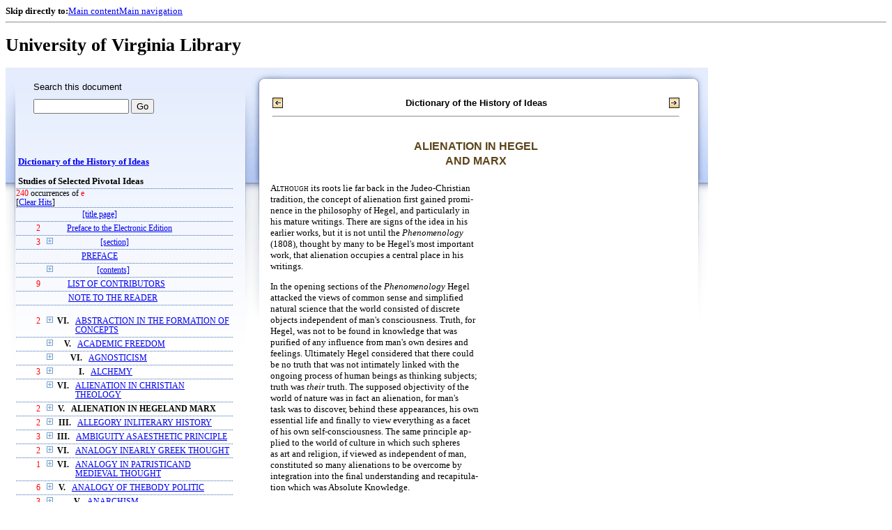

--- FILE ---
content_type: text/html;charset=UTF-8
request_url: https://xtf.lib.virginia.edu/xtf/view?docId=DicHist/uvaBook/tei/DicHist1.xml&chunk.id=dv1-06&brand=default;query=e&set.anchor=20
body_size: 101636
content:

<!DOCTYPE html
  PUBLIC "-//W3C//DTD XHTML 1.0 Frameset//EN" "http://www.w3.org/TR/xhtml1/DTD/xhtml1-frameset.dtd">
<html xmlns="http://www.w3.org/1999/xhtml" xml:lang="en" lang="en"><head><meta http-equiv="Content-Type" content="text/html; charset=UTF-8; charset=UTF-8" /><title>Dictionary of the History of Ideas ::  :: University of Virginia Library</title><link href="http://www.lib.virginia.edu/scripts/yui-2.2.0a/build/grids/grids.css" rel="stylesheet" type="text/css" /><link href="https://www2.lib.virginia.edu/styles/main.css" rel="stylesheet" type="text/css" /><link rel="stylesheet" type="text/css" href="/xtf/css/default/dl.css" /><link rel="stylesheet" type="text/css" href="/xtf/css/default/toc.css" /><link rel="stylesheet" type="text/css" href="/xtf/css/default/table.css" /><link rel="stylesheet" type="text/css" href="/xtf/css/default/uva_blacklight_tei.css" /><link href="http://www.lib.virginia.edu/scripts/yahoo/2.3.0/build/button/assets/skins/sam/button.css" rel="stylesheet" type="text/css" /><script type="text/javascript" src="http://www.lib.virginia.edu/scripts/yahoo/2.3.0/build/yahoo-dom-event/yahoo-dom-event.js"></script><script type="text/javascript" src="http://www.lib.virginia.edu/scripts/yui-2.2.0a/build/element/element-beta-min.js"></script><script type="text/javascript" src="http://www.lib.virginia.edu/scripts/yui-2.2.0a/build/animation/animation-min.js"></script><script type="text/javascript" src="http://www.lib.virginia.edu/scripts/yui-2.2.0a/build/tabview/tabview-min.js"></script><script type="text/javascript" src="http://www.lib.virginia.edu/scripts/yahoo/2.3.0/build/button/button-beta-min.js"></script><script type="text/javascript" src="https://www2.lib.virginia.edu/scripts/main.js"></script><link href="https://www2.lib.virginia.edu/styles/components/news.css" rel="stylesheet" type="text/css" /><link href="https://www2.lib.virginia.edu/styles/home.css" rel="stylesheet" type="text/css" /><script type="text/javascript" src="https://xtf.lib.virginia.edu/xtf/script/jquery-1.2.6.min.js"></script><script type="text/javascript" src="https://xtf.lib.virginia.edu/xtf/script/showpage.js"></script></head><body id="home" class="uvalib-dl uvalib-hd1"><div id="globalHd"><div class="docWrap"><div id="skipToNav" class="imgReplace"><strong>Skip directly to:</strong><a href="#content">Main content</a><a href="#globalNav">Main navigation</a></div><hr /><div id="bookmarkMotif"></div><div id="branding"><h1 id="logo" class="imgReplace">University of Virginia Library</h1></div></div></div><div id="content"><div class="docWrap"><div id="subContent1"><div name="leftcolumn" class="leftcolumn"><div class="bbar"><form action="https://xtf.lib.virginia.edu/xtf/view" method="GET"><input type="hidden" name="docId" value="DicHist/uvaBook/tei/DicHist1.xml" /><input type="hidden" name="chunk.id" value="dv1-06" /><span class="search-text">Search this document</span><input name="query" type="text" size="15" id="bbar-query-box" /> <input type="submit" value="Go" id="bbar-submit-button" /></form></div><div class="toc"><table cellpadding="0" cellspacing="0" class="title"><tr><td><div class="toc_title"><a href="https://xtf.lib.virginia.edu/xtf/view?docId=DicHist/uvaBook/tei/DicHist1.xml;brand=default;;query=e" target="_top">Dictionary of the History of Ideas<br /></a><br />Studies of Selected Pivotal Ideas</div><div class="toc_byline"></div></td></tr></table><div class="hitSummary"><span class="hit-count">240</span> occurrences of <span class="hit-count">e</span><br /> [<a href="https://xtf.lib.virginia.edu/xtf/view?docId=DicHist/uvaBook/tei/DicHist1.xml;chunk.id=dv1-06;toc.depth=1;toc.id=d2;brand=default" target="_top">Clear Hits</a>] </div><table cellpadding="0" cellspacing="0" class="toc-line"><tr><td width="35" class="hits"></td><td class="expand"> </td><td class="divnum"> </td><td class="head"><div class="l1"><a href="https://xtf.lib.virginia.edu/xtf/view?docId=DicHist/uvaBook/tei/DicHist1.xml;chunk.id=d3;toc.depth=100;brand=default;query=e" target="_top">[title page]</a></div></td></tr></table><table cellpadding="0" cellspacing="0" class="toc-line"><tr><td width="35" class="hits"><span class="hit-count">2  </span></td><td class="expand"> </td><td class="divnum"> </td><td class="head"><div class="l1"><a href="https://xtf.lib.virginia.edu/xtf/view?docId=DicHist/uvaBook/tei/DicHist1.xml;chunk.id=d3a;toc.depth=1;toc.id=;brand=default;query=e#1" target="_top">Preface to the Electronic Edition</a></div></td></tr></table><table cellpadding="0" cellspacing="0" class="toc-line"><tr><td width="35" class="hits"><span class="hit-count">3  </span></td><td class="expand"><a href="https://xtf.lib.virginia.edu/xtf/view?docId=DicHist/uvaBook/tei/DicHist1.xml;chunk.id=dv1-06;toc.id=d4;brand=default;query=e" target="_top"><img src="https://xtf.lib.virginia.edu/xtf/icons/default/i_expand.gif" border="0" alt="expand section" /></a></td><td class="divnum"> </td><td class="head"><div class="l1"><a href="https://xtf.lib.virginia.edu/xtf/view?docId=DicHist/uvaBook/tei/DicHist1.xml;chunk.id=d4;toc.depth=100;brand=default;query=e" target="_top">[section]</a></div></td></tr></table><table cellpadding="0" cellspacing="0" class="toc-line"><tr><td width="35" class="hits"></td><td class="expand"> </td><td class="divnum"> </td><td class="head"><div class="l1"><a href="https://xtf.lib.virginia.edu/xtf/view?docId=DicHist/uvaBook/tei/DicHist1.xml;chunk.id=dv1-pref;toc.depth=1;toc.id=;brand=default;query=e#1" target="_top">PREFACE</a></div></td></tr></table><table cellpadding="0" cellspacing="0" class="toc-line"><tr><td width="35" class="hits"></td><td class="expand"><a href="https://xtf.lib.virginia.edu/xtf/view?docId=DicHist/uvaBook/tei/DicHist1.xml;chunk.id=dv1-06;toc.id=d9;brand=default;query=e" target="_top"><img src="https://xtf.lib.virginia.edu/xtf/icons/default/i_expand.gif" border="0" alt="expand section" /></a></td><td class="divnum"> </td><td class="head"><div class="l1"><a href="https://xtf.lib.virginia.edu/xtf/view?docId=DicHist/uvaBook/tei/DicHist1.xml;chunk.id=d9;toc.depth=100;brand=default;query=e" target="_top">[contents]</a></div></td></tr></table><table cellpadding="0" cellspacing="0" class="toc-line"><tr><td width="35" class="hits"><span class="hit-count">9  </span></td><td class="expand"> </td><td class="divnum"> </td><td class="head"><div class="l1"><a href="https://xtf.lib.virginia.edu/xtf/view?docId=DicHist/uvaBook/tei/DicHist1.xml;chunk.id=dv1-cont;toc.depth=1;toc.id=;brand=default;query=e#1" target="_top">LIST OF CONTRIBUTORS</a></div></td></tr></table><table cellpadding="0" cellspacing="0" class="toc-line"><tr><td width="35" class="hits"></td><td class="expand"> </td><td class="divnum"> </td><td class="head"><div class="l1"><a href="https://xtf.lib.virginia.edu/xtf/view?docId=DicHist/uvaBook/tei/DicHist1.xml;chunk.id=dv1-note;toc.depth=1;toc.id=;brand=default;query=e#1" target="_top">NOTE TO THE READER</a></div></td></tr></table><br /><table cellpadding="0" cellspacing="0" class="toc-line"><tr><td width="35" class="hits"><span class="hit-count">2  </span></td><td class="expand"><a href="https://xtf.lib.virginia.edu/xtf/view?docId=DicHist/uvaBook/tei/DicHist1.xml;chunk.id=dv1-06;toc.id=dv1-01;brand=default;query=e" target="_top"><img src="https://xtf.lib.virginia.edu/xtf/icons/default/i_expand.gif" border="0" alt="expand section" /></a></td><td class="divnum">VI. </td><td class="head"><div class="l1"><a href="https://xtf.lib.virginia.edu/xtf/view?docId=DicHist/uvaBook/tei/DicHist1.xml;chunk.id=dv1-01;toc.depth=1;toc.id=dv1-01;brand=default;query=e#1" target="_top">ABSTRACTION IN THE FORMATION OF CONCEPTS</a></div></td></tr></table><table cellpadding="0" cellspacing="0" class="toc-line"><tr><td width="35" class="hits"></td><td class="expand"><a href="https://xtf.lib.virginia.edu/xtf/view?docId=DicHist/uvaBook/tei/DicHist1.xml;chunk.id=dv1-06;toc.id=dv1-02;brand=default;query=e" target="_top"><img src="https://xtf.lib.virginia.edu/xtf/icons/default/i_expand.gif" border="0" alt="expand section" /></a></td><td class="divnum">V. </td><td class="head"><div class="l1"><a href="https://xtf.lib.virginia.edu/xtf/view?docId=DicHist/uvaBook/tei/DicHist1.xml;chunk.id=dv1-02;toc.depth=1;toc.id=dv1-02;brand=default;query=e#1" target="_top">ACADEMIC FREEDOM</a></div></td></tr></table><table cellpadding="0" cellspacing="0" class="toc-line"><tr><td width="35" class="hits"></td><td class="expand"><a href="https://xtf.lib.virginia.edu/xtf/view?docId=DicHist/uvaBook/tei/DicHist1.xml;chunk.id=dv1-06;toc.id=dv1-03;brand=default;query=e" target="_top"><img src="https://xtf.lib.virginia.edu/xtf/icons/default/i_expand.gif" border="0" alt="expand section" /></a></td><td class="divnum">VI. </td><td class="head"><div class="l1"><a href="https://xtf.lib.virginia.edu/xtf/view?docId=DicHist/uvaBook/tei/DicHist1.xml;chunk.id=dv1-03;toc.depth=1;toc.id=dv1-03;brand=default;query=e#1" target="_top">AGNOSTICISM</a></div></td></tr></table><table cellpadding="0" cellspacing="0" class="toc-line"><tr><td width="35" class="hits"><span class="hit-count">3  </span></td><td class="expand"><a href="https://xtf.lib.virginia.edu/xtf/view?docId=DicHist/uvaBook/tei/DicHist1.xml;chunk.id=dv1-06;toc.id=dv1-04;brand=default;query=e" target="_top"><img src="https://xtf.lib.virginia.edu/xtf/icons/default/i_expand.gif" border="0" alt="expand section" /></a></td><td class="divnum">I. </td><td class="head"><div class="l1"><a href="https://xtf.lib.virginia.edu/xtf/view?docId=DicHist/uvaBook/tei/DicHist1.xml;chunk.id=dv1-04;toc.depth=1;toc.id=dv1-04;brand=default;query=e#1" target="_top">ALCHEMY</a></div></td></tr></table><table cellpadding="0" cellspacing="0" class="toc-line"><tr><td width="35" class="hits"></td><td class="expand"><a href="https://xtf.lib.virginia.edu/xtf/view?docId=DicHist/uvaBook/tei/DicHist1.xml;chunk.id=dv1-06;toc.id=dv1-05;brand=default;query=e" target="_top"><img src="https://xtf.lib.virginia.edu/xtf/icons/default/i_expand.gif" border="0" alt="expand section" /></a></td><td class="divnum">VI. </td><td class="head"><div class="l1"><a href="https://xtf.lib.virginia.edu/xtf/view?docId=DicHist/uvaBook/tei/DicHist1.xml;chunk.id=dv1-05;toc.depth=1;toc.id=dv1-05;brand=default;query=e#1" target="_top">ALIENATION IN CHRISTIAN THEOLOGY</a></div></td></tr></table><table cellpadding="0" cellspacing="0" class="toc-line"><tr><td width="35" class="hits"><span class="hit-count">2  </span></td><td class="expand"><a href="https://xtf.lib.virginia.edu/xtf/view?docId=DicHist/uvaBook/tei/DicHist1.xml;chunk.id=dv1-06;toc.id=dv1-06;brand=default;query=e" target="_top"><img src="https://xtf.lib.virginia.edu/xtf/icons/default/i_expand.gif" border="0" alt="expand section" /></a></td><td class="divnum">V. </td><td class="head"><a name="X"></a><div class="l1"><span class="toc-hi">ALIENATION IN HEGELAND MARX</span></div></td></tr></table><table cellpadding="0" cellspacing="0" class="toc-line"><tr><td width="35" class="hits"><span class="hit-count">2  </span></td><td class="expand"><a href="https://xtf.lib.virginia.edu/xtf/view?docId=DicHist/uvaBook/tei/DicHist1.xml;chunk.id=dv1-06;toc.id=dv1-07;brand=default;query=e" target="_top"><img src="https://xtf.lib.virginia.edu/xtf/icons/default/i_expand.gif" border="0" alt="expand section" /></a></td><td class="divnum">III. </td><td class="head"><div class="l1"><a href="https://xtf.lib.virginia.edu/xtf/view?docId=DicHist/uvaBook/tei/DicHist1.xml;chunk.id=dv1-07;toc.depth=1;toc.id=dv1-07;brand=default;query=e#1" target="_top">ALLEGORY INLITERARY HISTORY</a></div></td></tr></table><table cellpadding="0" cellspacing="0" class="toc-line"><tr><td width="35" class="hits"><span class="hit-count">3  </span></td><td class="expand"><a href="https://xtf.lib.virginia.edu/xtf/view?docId=DicHist/uvaBook/tei/DicHist1.xml;chunk.id=dv1-06;toc.id=dv1-08;brand=default;query=e" target="_top"><img src="https://xtf.lib.virginia.edu/xtf/icons/default/i_expand.gif" border="0" alt="expand section" /></a></td><td class="divnum">III. </td><td class="head"><div class="l1"><a href="https://xtf.lib.virginia.edu/xtf/view?docId=DicHist/uvaBook/tei/DicHist1.xml;chunk.id=dv1-08;toc.depth=1;toc.id=dv1-08;brand=default;query=e#1" target="_top">AMBIGUITY ASAESTHETIC PRINCIPLE</a></div></td></tr></table><table cellpadding="0" cellspacing="0" class="toc-line"><tr><td width="35" class="hits"><span class="hit-count">2  </span></td><td class="expand"><a href="https://xtf.lib.virginia.edu/xtf/view?docId=DicHist/uvaBook/tei/DicHist1.xml;chunk.id=dv1-06;toc.id=dv1-09;brand=default;query=e" target="_top"><img src="https://xtf.lib.virginia.edu/xtf/icons/default/i_expand.gif" border="0" alt="expand section" /></a></td><td class="divnum">VI. </td><td class="head"><div class="l1"><a href="https://xtf.lib.virginia.edu/xtf/view?docId=DicHist/uvaBook/tei/DicHist1.xml;chunk.id=dv1-09;toc.depth=1;toc.id=dv1-09;brand=default;query=e#1" target="_top"> ANALOGY INEARLY GREEK THOUGHT</a></div></td></tr></table><table cellpadding="0" cellspacing="0" class="toc-line"><tr><td width="35" class="hits"><span class="hit-count">1  </span></td><td class="expand"><a href="https://xtf.lib.virginia.edu/xtf/view?docId=DicHist/uvaBook/tei/DicHist1.xml;chunk.id=dv1-06;toc.id=dv1-10;brand=default;query=e" target="_top"><img src="https://xtf.lib.virginia.edu/xtf/icons/default/i_expand.gif" border="0" alt="expand section" /></a></td><td class="divnum">VI. </td><td class="head"><div class="l1"><a href="https://xtf.lib.virginia.edu/xtf/view?docId=DicHist/uvaBook/tei/DicHist1.xml;chunk.id=dv1-10;toc.depth=1;toc.id=dv1-10;brand=default;query=e#1" target="_top">ANALOGY IN PATRISTICAND MEDIEVAL THOUGHT</a></div></td></tr></table><table cellpadding="0" cellspacing="0" class="toc-line"><tr><td width="35" class="hits"><span class="hit-count">6  </span></td><td class="expand"><a href="https://xtf.lib.virginia.edu/xtf/view?docId=DicHist/uvaBook/tei/DicHist1.xml;chunk.id=dv1-06;toc.id=dv1-11;brand=default;query=e" target="_top"><img src="https://xtf.lib.virginia.edu/xtf/icons/default/i_expand.gif" border="0" alt="expand section" /></a></td><td class="divnum">V. </td><td class="head"><div class="l1"><a href="https://xtf.lib.virginia.edu/xtf/view?docId=DicHist/uvaBook/tei/DicHist1.xml;chunk.id=dv1-11;toc.depth=1;toc.id=dv1-11;brand=default;query=e#1" target="_top">ANALOGY OF THEBODY POLITIC</a></div></td></tr></table><table cellpadding="0" cellspacing="0" class="toc-line"><tr><td width="35" class="hits"><span class="hit-count">3  </span></td><td class="expand"><a href="https://xtf.lib.virginia.edu/xtf/view?docId=DicHist/uvaBook/tei/DicHist1.xml;chunk.id=dv1-06;toc.id=dv1-12;brand=default;query=e" target="_top"><img src="https://xtf.lib.virginia.edu/xtf/icons/default/i_expand.gif" border="0" alt="expand section" /></a></td><td class="divnum">V. </td><td class="head"><div class="l1"><a href="https://xtf.lib.virginia.edu/xtf/view?docId=DicHist/uvaBook/tei/DicHist1.xml;chunk.id=dv1-12;toc.depth=1;toc.id=dv1-12;brand=default;query=e#1" target="_top">ANARCHISM</a></div></td></tr></table><table cellpadding="0" cellspacing="0" class="toc-line"><tr><td width="35" class="hits"><span class="hit-count">1  </span></td><td class="expand"><a href="https://xtf.lib.virginia.edu/xtf/view?docId=DicHist/uvaBook/tei/DicHist1.xml;chunk.id=dv1-06;toc.id=dv1-13;brand=default;query=e" target="_top"><img src="https://xtf.lib.virginia.edu/xtf/icons/default/i_expand.gif" border="0" alt="expand section" /></a></td><td class="divnum">III. </td><td class="head"><div class="l1"><a href="https://xtf.lib.virginia.edu/xtf/view?docId=DicHist/uvaBook/tei/DicHist1.xml;chunk.id=dv1-13;toc.depth=1;toc.id=dv1-13;brand=default;query=e#1" target="_top">ANCIENTS AND MODERNS INTHE EIGHTEENTH CENTURY</a></div></td></tr></table><table cellpadding="0" cellspacing="0" class="toc-line"><tr><td width="35" class="hits"><span class="hit-count">2  </span></td><td class="expand"><a href="https://xtf.lib.virginia.edu/xtf/view?docId=DicHist/uvaBook/tei/DicHist1.xml;chunk.id=dv1-06;toc.id=dv1-14;brand=default;query=e" target="_top"><img src="https://xtf.lib.virginia.edu/xtf/icons/default/i_expand.gif" border="0" alt="expand section" /></a></td><td class="divnum">VII. </td><td class="head"><div class="l1"><a href="https://xtf.lib.virginia.edu/xtf/view?docId=DicHist/uvaBook/tei/DicHist1.xml;chunk.id=dv1-14;toc.depth=1;toc.id=dv1-14;brand=default;query=e#1" target="_top">ANTHROPOMORPHISMIN SCIENCE</a></div></td></tr></table><table cellpadding="0" cellspacing="0" class="toc-line"><tr><td width="35" class="hits"></td><td class="expand"><a href="https://xtf.lib.virginia.edu/xtf/view?docId=DicHist/uvaBook/tei/DicHist1.xml;chunk.id=dv1-06;toc.id=dv1-15;brand=default;query=e" target="_top"><img src="https://xtf.lib.virginia.edu/xtf/icons/default/i_expand.gif" border="0" alt="expand section" /></a></td><td class="divnum">VI. </td><td class="head"><div class="l1"><a href="https://xtf.lib.virginia.edu/xtf/view?docId=DicHist/uvaBook/tei/DicHist1.xml;chunk.id=dv1-15;toc.depth=1;toc.id=dv1-15;brand=default;query=e#1" target="_top">ANTINOMY OF PURE REASON</a></div></td></tr></table><table cellpadding="0" cellspacing="0" class="toc-line"><tr><td width="35" class="hits"><span class="hit-count">1  </span></td><td class="expand"><a href="https://xtf.lib.virginia.edu/xtf/view?docId=DicHist/uvaBook/tei/DicHist1.xml;chunk.id=dv1-06;toc.id=dv1-16;brand=default;query=e" target="_top"><img src="https://xtf.lib.virginia.edu/xtf/icons/default/i_expand.gif" border="0" alt="expand section" /></a></td><td class="divnum">VI. </td><td class="head"><div class="l1"><a href="https://xtf.lib.virginia.edu/xtf/view?docId=DicHist/uvaBook/tei/DicHist1.xml;chunk.id=dv1-16;toc.depth=1;toc.id=dv1-16;brand=default;query=e#1" target="_top">APPEARANCE AND REALITY</a></div></td></tr></table><table cellpadding="0" cellspacing="0" class="toc-line"><tr><td width="35" class="hits"><span class="hit-count">1  </span></td><td class="expand"><a href="https://xtf.lib.virginia.edu/xtf/view?docId=DicHist/uvaBook/tei/DicHist1.xml;chunk.id=dv1-06;toc.id=dv1-17;brand=default;query=e" target="_top"><img src="https://xtf.lib.virginia.edu/xtf/icons/default/i_expand.gif" border="0" alt="expand section" /></a></td><td class="divnum">III. </td><td class="head"><div class="l1"><a href="https://xtf.lib.virginia.edu/xtf/view?docId=DicHist/uvaBook/tei/DicHist1.xml;chunk.id=dv1-17;toc.depth=1;toc.id=dv1-17;brand=default;query=e#1" target="_top"> ART AND PLAY</a></div></td></tr></table><table cellpadding="0" cellspacing="0" class="toc-line"><tr><td width="35" class="hits"></td><td class="expand"><a href="https://xtf.lib.virginia.edu/xtf/view?docId=DicHist/uvaBook/tei/DicHist1.xml;chunk.id=dv1-06;toc.id=dv1-18;brand=default;query=e" target="_top"><img src="https://xtf.lib.virginia.edu/xtf/icons/default/i_expand.gif" border="0" alt="expand section" /></a></td><td class="divnum">III. </td><td class="head"><div class="l1"><a href="https://xtf.lib.virginia.edu/xtf/view?docId=DicHist/uvaBook/tei/DicHist1.xml;chunk.id=dv1-18;toc.depth=1;toc.id=dv1-18;brand=default;query=e#1" target="_top">ART FOR ART'S SAKE</a></div></td></tr></table><table cellpadding="0" cellspacing="0" class="toc-line"><tr><td width="35" class="hits"><span class="hit-count">8  </span></td><td class="expand"><a href="https://xtf.lib.virginia.edu/xtf/view?docId=DicHist/uvaBook/tei/DicHist1.xml;chunk.id=dv1-06;toc.id=dv1-19;brand=default;query=e" target="_top"><img src="https://xtf.lib.virginia.edu/xtf/icons/default/i_expand.gif" border="0" alt="expand section" /></a></td><td class="divnum">II. </td><td class="head"><div class="l1"><a href="https://xtf.lib.virginia.edu/xtf/view?docId=DicHist/uvaBook/tei/DicHist1.xml;chunk.id=dv1-19;toc.depth=1;toc.id=dv1-19;brand=default;query=e#1" target="_top">ASSOCIATION OF IDEAS</a></div></td></tr></table><table cellpadding="0" cellspacing="0" class="toc-line"><tr><td width="35" class="hits"><span class="hit-count">3  </span></td><td class="expand"><a href="https://xtf.lib.virginia.edu/xtf/view?docId=DicHist/uvaBook/tei/DicHist1.xml;chunk.id=dv1-06;toc.id=dv1-20;brand=default;query=e" target="_top"><img src="https://xtf.lib.virginia.edu/xtf/icons/default/i_expand.gif" border="0" alt="expand section" /></a></td><td class="divnum">I. </td><td class="head"><div class="l1"><a href="https://xtf.lib.virginia.edu/xtf/view?docId=DicHist/uvaBook/tei/DicHist1.xml;chunk.id=dv1-20;toc.depth=1;toc.id=dv1-20;brand=default;query=e#1" target="_top">ASTROLOGY</a></div></td></tr></table><table cellpadding="0" cellspacing="0" class="toc-line"><tr><td width="35" class="hits"><span class="hit-count">2  </span></td><td class="expand"><a href="https://xtf.lib.virginia.edu/xtf/view?docId=DicHist/uvaBook/tei/DicHist1.xml;chunk.id=dv1-06;toc.id=dv1-21;brand=default;query=e" target="_top"><img src="https://xtf.lib.virginia.edu/xtf/icons/default/i_expand.gif" border="0" alt="expand section" /></a></td><td class="divnum">I. </td><td class="head"><div class="l1"><a href="https://xtf.lib.virginia.edu/xtf/view?docId=DicHist/uvaBook/tei/DicHist1.xml;chunk.id=dv1-21;toc.depth=1;toc.id=dv1-21;brand=default;query=e#1" target="_top">ATOMISM: ANTIQUITY TO THESEVENTEENTH CENTURY</a></div></td></tr></table><table cellpadding="0" cellspacing="0" class="toc-line"><tr><td width="35" class="hits"><span class="hit-count">1  </span></td><td class="expand"><a href="https://xtf.lib.virginia.edu/xtf/view?docId=DicHist/uvaBook/tei/DicHist1.xml;chunk.id=dv1-06;toc.id=dv1-22;brand=default;query=e" target="_top"><img src="https://xtf.lib.virginia.edu/xtf/icons/default/i_expand.gif" border="0" alt="expand section" /></a></td><td class="divnum">I. </td><td class="head"><div class="l1"><a href="https://xtf.lib.virginia.edu/xtf/view?docId=DicHist/uvaBook/tei/DicHist1.xml;chunk.id=dv1-22;toc.depth=1;toc.id=dv1-22;brand=default;query=e#1" target="_top">ATOMISM IN THESEVENTEENTH CENTURY</a></div></td></tr></table><table cellpadding="0" cellspacing="0" class="toc-line"><tr><td width="35" class="hits"><span class="hit-count">2  </span></td><td class="expand"><a href="https://xtf.lib.virginia.edu/xtf/view?docId=DicHist/uvaBook/tei/DicHist1.xml;chunk.id=dv1-06;toc.id=dv1-23;brand=default;query=e" target="_top"><img src="https://xtf.lib.virginia.edu/xtf/icons/default/i_expand.gif" border="0" alt="expand section" /></a></td><td class="divnum">V. </td><td class="head"><div class="l1"><a href="https://xtf.lib.virginia.edu/xtf/view?docId=DicHist/uvaBook/tei/DicHist1.xml;chunk.id=dv1-23;toc.depth=1;toc.id=dv1-23;brand=default;query=e#1" target="_top">AUTHORITY</a></div></td></tr></table><table cellpadding="0" cellspacing="0" class="toc-line"><tr><td width="35" class="hits"><span class="hit-count">1  </span></td><td class="expand"><a href="https://xtf.lib.virginia.edu/xtf/view?docId=DicHist/uvaBook/tei/DicHist1.xml;chunk.id=dv1-06;toc.id=dv1-24;brand=default;query=e" target="_top"><img src="https://xtf.lib.virginia.edu/xtf/icons/default/i_expand.gif" border="0" alt="expand section" /></a></td><td class="divnum">VII. </td><td class="head"><div class="l1"><a href="https://xtf.lib.virginia.edu/xtf/view?docId=DicHist/uvaBook/tei/DicHist1.xml;chunk.id=dv1-24;toc.depth=1;toc.id=dv1-24;brand=default;query=e#1" target="_top">AXIOMATIZATION</a></div></td></tr></table><table cellpadding="0" cellspacing="0" class="toc-line"><tr><td width="35" class="hits"><span class="hit-count">2  </span></td><td class="expand"><a href="https://xtf.lib.virginia.edu/xtf/view?docId=DicHist/uvaBook/tei/DicHist1.xml;chunk.id=dv1-06;toc.id=dv1-25;brand=default;query=e" target="_top"><img src="https://xtf.lib.virginia.edu/xtf/icons/default/i_expand.gif" border="0" alt="expand section" /></a></td><td class="divnum">VI. </td><td class="head"><div class="l1"><a href="https://xtf.lib.virginia.edu/xtf/view?docId=DicHist/uvaBook/tei/DicHist1.xml;chunk.id=dv1-25;toc.depth=1;toc.id=dv1-25;brand=default;query=e#1" target="_top">BACONIANISM</a></div></td></tr></table><table cellpadding="0" cellspacing="0" class="toc-line"><tr><td width="35" class="hits"><span class="hit-count">4  </span></td><td class="expand"><a href="https://xtf.lib.virginia.edu/xtf/view?docId=DicHist/uvaBook/tei/DicHist1.xml;chunk.id=dv1-06;toc.id=dv1-26;brand=default;query=e" target="_top"><img src="https://xtf.lib.virginia.edu/xtf/icons/default/i_expand.gif" border="0" alt="expand section" /></a></td><td class="divnum">V. </td><td class="head"><div class="l1"><a href="https://xtf.lib.virginia.edu/xtf/view?docId=DicHist/uvaBook/tei/DicHist1.xml;chunk.id=dv1-26;toc.depth=1;toc.id=dv1-26;brand=default;query=e#1" target="_top">BALANCE OF POWER</a></div></td></tr></table><table cellpadding="0" cellspacing="0" class="toc-line"><tr><td width="35" class="hits"><span class="hit-count">9  </span></td><td class="expand"><a href="https://xtf.lib.virginia.edu/xtf/view?docId=DicHist/uvaBook/tei/DicHist1.xml;chunk.id=dv1-06;toc.id=dv1-27;brand=default;query=e" target="_top"><img src="https://xtf.lib.virginia.edu/xtf/icons/default/i_expand.gif" border="0" alt="expand section" /></a></td><td class="divnum">III. </td><td class="head"><div class="l1"><a href="https://xtf.lib.virginia.edu/xtf/view?docId=DicHist/uvaBook/tei/DicHist1.xml;chunk.id=dv1-27;toc.depth=1;toc.id=dv1-27;brand=default;query=e#1" target="_top"> BAROQUE IN LITERATURE</a></div></td></tr></table><table cellpadding="0" cellspacing="0" class="toc-line"><tr><td width="35" class="hits"><span class="hit-count">4  </span></td><td class="expand"><a href="https://xtf.lib.virginia.edu/xtf/view?docId=DicHist/uvaBook/tei/DicHist1.xml;chunk.id=dv1-06;toc.id=dv1-28;brand=default;query=e" target="_top"><img src="https://xtf.lib.virginia.edu/xtf/icons/default/i_expand.gif" border="0" alt="expand section" /></a></td><td class="divnum">III. </td><td class="head"><div class="l1"><a href="https://xtf.lib.virginia.edu/xtf/view?docId=DicHist/uvaBook/tei/DicHist1.xml;chunk.id=dv1-28;toc.depth=1;toc.id=dv1-28;brand=default;query=e#1" target="_top">THEORIES OF BEAUTY TOTHE MID-NINETEENTH CENTURY</a></div></td></tr></table><table cellpadding="0" cellspacing="0" class="toc-line"><tr><td width="35" class="hits"><span class="hit-count">5  </span></td><td class="expand"><a href="https://xtf.lib.virginia.edu/xtf/view?docId=DicHist/uvaBook/tei/DicHist1.xml;chunk.id=dv1-06;toc.id=dv1-29;brand=default;query=e" target="_top"><img src="https://xtf.lib.virginia.edu/xtf/icons/default/i_expand.gif" border="0" alt="expand section" /></a></td><td class="divnum">III. </td><td class="head"><div class="l1"><a href="https://xtf.lib.virginia.edu/xtf/view?docId=DicHist/uvaBook/tei/DicHist1.xml;chunk.id=dv1-29;toc.depth=1;toc.id=dv1-29;brand=default;query=e#1" target="_top">THEORIES OF BEAUTY SINCETHE MID-NINETEENTH CENTURY</a></div></td></tr></table><table cellpadding="0" cellspacing="0" class="toc-line"><tr><td width="35" class="hits"><span class="hit-count">16  </span></td><td class="expand"><a href="https://xtf.lib.virginia.edu/xtf/view?docId=DicHist/uvaBook/tei/DicHist1.xml;chunk.id=dv1-06;toc.id=dv1-30;brand=default;query=e" target="_top"><img src="https://xtf.lib.virginia.edu/xtf/icons/default/i_expand.gif" border="0" alt="expand section" /></a></td><td class="divnum">II. </td><td class="head"><div class="l1"><a href="https://xtf.lib.virginia.edu/xtf/view?docId=DicHist/uvaBook/tei/DicHist1.xml;chunk.id=dv1-30;toc.depth=1;toc.id=dv1-30;brand=default;query=e#1" target="_top">BEHAVIORISM</a></div></td></tr></table><table cellpadding="0" cellspacing="0" class="toc-line"><tr><td width="35" class="hits"><span class="hit-count">2  </span></td><td class="expand"><a href="https://xtf.lib.virginia.edu/xtf/view?docId=DicHist/uvaBook/tei/DicHist1.xml;chunk.id=dv1-06;toc.id=dv1-31;brand=default;query=e" target="_top"><img src="https://xtf.lib.virginia.edu/xtf/icons/default/i_expand.gif" border="0" alt="expand section" /></a></td><td class="divnum">I. </td><td class="head"><div class="l1"><a href="https://xtf.lib.virginia.edu/xtf/view?docId=DicHist/uvaBook/tei/DicHist1.xml;chunk.id=dv1-31;toc.depth=1;toc.id=dv1-31;brand=default;query=e#1" target="_top">BIOLOGICAL CONCEPTIONSIN ANTIQUITY</a></div></td></tr></table><table cellpadding="0" cellspacing="0" class="toc-line"><tr><td width="35" class="hits"><span class="hit-count">9  </span></td><td class="expand"><a href="https://xtf.lib.virginia.edu/xtf/view?docId=DicHist/uvaBook/tei/DicHist1.xml;chunk.id=dv1-06;toc.id=dv1-32;brand=default;query=e" target="_top"><img src="https://xtf.lib.virginia.edu/xtf/icons/default/i_expand.gif" border="0" alt="expand section" /></a></td><td class="divnum">I. </td><td class="head"><div class="l1"><a href="https://xtf.lib.virginia.edu/xtf/view?docId=DicHist/uvaBook/tei/DicHist1.xml;chunk.id=dv1-32;toc.depth=1;toc.id=dv1-32;brand=default;query=e#1" target="_top">BIOLOGICAL HOMOLOGIESAND ANALOGIES</a></div></td></tr></table><table cellpadding="0" cellspacing="0" class="toc-line"><tr><td width="35" class="hits"><span class="hit-count">1  </span></td><td class="expand"><a href="https://xtf.lib.virginia.edu/xtf/view?docId=DicHist/uvaBook/tei/DicHist1.xml;chunk.id=dv1-06;toc.id=dv1-33;brand=default;query=e" target="_top"><img src="https://xtf.lib.virginia.edu/xtf/icons/default/i_expand.gif" border="0" alt="expand section" /></a></td><td class="divnum">I. </td><td class="head"><div class="l1"><a href="https://xtf.lib.virginia.edu/xtf/view?docId=DicHist/uvaBook/tei/DicHist1.xml;chunk.id=dv1-33;toc.depth=1;toc.id=dv1-33;brand=default;query=e#1" target="_top"> BIOLOGICAL MODELS</a></div></td></tr></table><table cellpadding="0" cellspacing="0" class="toc-line"><tr><td width="35" class="hits"><span class="hit-count">1  </span></td><td class="expand"><a href="https://xtf.lib.virginia.edu/xtf/view?docId=DicHist/uvaBook/tei/DicHist1.xml;chunk.id=dv1-06;toc.id=dv1-34;brand=default;query=e" target="_top"><img src="https://xtf.lib.virginia.edu/xtf/icons/default/i_expand.gif" border="0" alt="expand section" /></a></td><td class="divnum">VI. </td><td class="head"><div class="l1"><a href="https://xtf.lib.virginia.edu/xtf/view?docId=DicHist/uvaBook/tei/DicHist1.xml;chunk.id=dv1-34;toc.depth=1;toc.id=dv1-34;brand=default;query=e#1" target="_top">BUDDHISM</a></div></td></tr></table><table cellpadding="0" cellspacing="0" class="toc-line"><tr><td width="35" class="hits"></td><td class="expand"><a href="https://xtf.lib.virginia.edu/xtf/view?docId=DicHist/uvaBook/tei/DicHist1.xml;chunk.id=dv1-06;toc.id=dv1-35;brand=default;query=e" target="_top"><img src="https://xtf.lib.virginia.edu/xtf/icons/default/i_expand.gif" border="0" alt="expand section" /></a></td><td class="divnum">VII. </td><td class="head"><div class="l1"><a href="https://xtf.lib.virginia.edu/xtf/view?docId=DicHist/uvaBook/tei/DicHist1.xml;chunk.id=dv1-35;toc.depth=1;toc.id=dv1-35;brand=default;query=e#1" target="_top">CASUISTRY</a></div></td></tr></table><table cellpadding="0" cellspacing="0" class="toc-line"><tr><td width="35" class="hits"><span class="hit-count">2  </span></td><td class="expand"><a href="https://xtf.lib.virginia.edu/xtf/view?docId=DicHist/uvaBook/tei/DicHist1.xml;chunk.id=dv1-06;toc.id=dv1-36;brand=default;query=e" target="_top"><img src="https://xtf.lib.virginia.edu/xtf/icons/default/i_expand.gif" border="0" alt="expand section" /></a></td><td class="divnum">III. </td><td class="head"><div class="l1"><a href="https://xtf.lib.virginia.edu/xtf/view?docId=DicHist/uvaBook/tei/DicHist1.xml;chunk.id=dv1-36;toc.depth=1;toc.id=dv1-36;brand=default;query=e#1" target="_top">CATHARSIS</a></div></td></tr></table><table cellpadding="0" cellspacing="0" class="toc-line"><tr><td width="35" class="hits"><span class="hit-count">1  </span></td><td class="expand"><a href="https://xtf.lib.virginia.edu/xtf/view?docId=DicHist/uvaBook/tei/DicHist1.xml;chunk.id=dv1-06;toc.id=dv1-37;brand=default;query=e" target="_top"><img src="https://xtf.lib.virginia.edu/xtf/icons/default/i_expand.gif" border="0" alt="expand section" /></a></td><td class="divnum">VII. </td><td class="head"><div class="l1"><a href="https://xtf.lib.virginia.edu/xtf/view?docId=DicHist/uvaBook/tei/DicHist1.xml;chunk.id=dv1-37;toc.depth=1;toc.id=dv1-37;brand=default;query=e#1" target="_top">CAUSATION</a></div></td></tr></table><table cellpadding="0" cellspacing="0" class="toc-line"><tr><td width="35" class="hits"><span class="hit-count">3  </span></td><td class="expand"><a href="https://xtf.lib.virginia.edu/xtf/view?docId=DicHist/uvaBook/tei/DicHist1.xml;chunk.id=dv1-06;toc.id=dv1-38;brand=default;query=e" target="_top"><img src="https://xtf.lib.virginia.edu/xtf/icons/default/i_expand.gif" border="0" alt="expand section" /></a></td><td class="divnum">VII. </td><td class="head"><div class="l1"><a href="https://xtf.lib.virginia.edu/xtf/view?docId=DicHist/uvaBook/tei/DicHist1.xml;chunk.id=dv1-38;toc.depth=1;toc.id=dv1-38;brand=default;query=e#1" target="_top">CAUSATION IN HISTORY</a></div></td></tr></table><table cellpadding="0" cellspacing="0" class="toc-line"><tr><td width="35" class="hits"><span class="hit-count">2  </span></td><td class="expand"><a href="https://xtf.lib.virginia.edu/xtf/view?docId=DicHist/uvaBook/tei/DicHist1.xml;chunk.id=dv1-06;toc.id=dv1-39;brand=default;query=e" target="_top"><img src="https://xtf.lib.virginia.edu/xtf/icons/default/i_expand.gif" border="0" alt="expand section" /></a></td><td class="divnum">VII. </td><td class="head"><div class="l1"><a href="https://xtf.lib.virginia.edu/xtf/view?docId=DicHist/uvaBook/tei/DicHist1.xml;chunk.id=dv1-39;toc.depth=1;toc.id=dv1-39;brand=default;query=e#1" target="_top">CAUSATION INISLAMIC THOUGHT</a></div></td></tr></table><table cellpadding="0" cellspacing="0" class="toc-line"><tr><td width="35" class="hits"><span class="hit-count">2  </span></td><td class="expand"><a href="https://xtf.lib.virginia.edu/xtf/view?docId=DicHist/uvaBook/tei/DicHist1.xml;chunk.id=dv1-06;toc.id=dv1-40;brand=default;query=e" target="_top"><img src="https://xtf.lib.virginia.edu/xtf/icons/default/i_expand.gif" border="0" alt="expand section" /></a></td><td class="divnum">V. </td><td class="head"><div class="l1"><a href="https://xtf.lib.virginia.edu/xtf/view?docId=DicHist/uvaBook/tei/DicHist1.xml;chunk.id=dv1-40;toc.depth=1;toc.id=dv1-40;brand=default;query=e#1" target="_top">CAUSATION IN LAW</a></div></td></tr></table><table cellpadding="0" cellspacing="0" class="toc-line"><tr><td width="35" class="hits"></td><td class="expand"><a href="https://xtf.lib.virginia.edu/xtf/view?docId=DicHist/uvaBook/tei/DicHist1.xml;chunk.id=dv1-06;toc.id=dv1-41;brand=default;query=e" target="_top"><img src="https://xtf.lib.virginia.edu/xtf/icons/default/i_expand.gif" border="0" alt="expand section" /></a></td><td class="divnum">VI. </td><td class="head"><div class="l1"><a href="https://xtf.lib.virginia.edu/xtf/view?docId=DicHist/uvaBook/tei/DicHist1.xml;chunk.id=dv1-41;toc.depth=1;toc.id=dv1-41;brand=default;query=e#1" target="_top">CAUSATION IN THESEVENTEENTH CENTURY</a></div></td></tr></table><table cellpadding="0" cellspacing="0" class="toc-line"><tr><td width="35" class="hits"><span class="hit-count">1  </span></td><td class="expand"><a href="https://xtf.lib.virginia.edu/xtf/view?docId=DicHist/uvaBook/tei/DicHist1.xml;chunk.id=dv1-06;toc.id=dv1-42;brand=default;query=e" target="_top"><img src="https://xtf.lib.virginia.edu/xtf/icons/default/i_expand.gif" border="0" alt="expand section" /></a></td><td class="divnum">VI. </td><td class="head"><div class="l1"><a href="https://xtf.lib.virginia.edu/xtf/view?docId=DicHist/uvaBook/tei/DicHist1.xml;chunk.id=dv1-42;toc.depth=1;toc.id=dv1-42;brand=default;query=e#1" target="_top"> CAUSATION IN THESEVENTEENTH CENTURY, FINAL CAUSES</a></div></td></tr></table><table cellpadding="0" cellspacing="0" class="toc-line"><tr><td width="35" class="hits"><span class="hit-count">1  </span></td><td class="expand"><a href="https://xtf.lib.virginia.edu/xtf/view?docId=DicHist/uvaBook/tei/DicHist1.xml;chunk.id=dv1-06;toc.id=dv1-43;brand=default;query=e" target="_top"><img src="https://xtf.lib.virginia.edu/xtf/icons/default/i_expand.gif" border="0" alt="expand section" /></a></td><td class="divnum">VI. </td><td class="head"><div class="l1"><a href="https://xtf.lib.virginia.edu/xtf/view?docId=DicHist/uvaBook/tei/DicHist1.xml;chunk.id=dv1-43;toc.depth=1;toc.id=dv1-43;brand=default;query=e#1" target="_top">CERTAINTY IN SEVENTEENTH-CENTURY
                    THOUGHT</a></div></td></tr></table><table cellpadding="0" cellspacing="0" class="toc-line"><tr><td width="35" class="hits"><span class="hit-count">2  </span></td><td class="expand"><a href="https://xtf.lib.virginia.edu/xtf/view?docId=DicHist/uvaBook/tei/DicHist1.xml;chunk.id=dv1-06;toc.id=dv1-44;brand=default;query=e" target="_top"><img src="https://xtf.lib.virginia.edu/xtf/icons/default/i_expand.gif" border="0" alt="expand section" /></a></td><td class="divnum">VI. </td><td class="head"><div class="l1"><a href="https://xtf.lib.virginia.edu/xtf/view?docId=DicHist/uvaBook/tei/DicHist1.xml;chunk.id=dv1-44;toc.depth=1;toc.id=dv1-44;brand=default;query=e#1" target="_top">CERTAINTY SINCE THESEVENTEENTH CENTURY</a></div></td></tr></table><table cellpadding="0" cellspacing="0" class="toc-line"><tr><td width="35" class="hits"><span class="hit-count">2  </span></td><td class="expand"><a href="https://xtf.lib.virginia.edu/xtf/view?docId=DicHist/uvaBook/tei/DicHist1.xml;chunk.id=dv1-06;toc.id=dv1-45;brand=default;query=e" target="_top"><img src="https://xtf.lib.virginia.edu/xtf/icons/default/i_expand.gif" border="0" alt="expand section" /></a></td><td class="divnum">VI. </td><td class="head"><div class="l1"><a href="https://xtf.lib.virginia.edu/xtf/view?docId=DicHist/uvaBook/tei/DicHist1.xml;chunk.id=dv1-45;toc.depth=1;toc.id=dv1-45;brand=default;query=e#1" target="_top">CHAIN OF BEING</a></div></td></tr></table><table cellpadding="0" cellspacing="0" class="toc-line"><tr><td width="35" class="hits"><span class="hit-count">1  </span></td><td class="expand"><a href="https://xtf.lib.virginia.edu/xtf/view?docId=DicHist/uvaBook/tei/DicHist1.xml;chunk.id=dv1-06;toc.id=dv1-46;brand=default;query=e" target="_top"><img src="https://xtf.lib.virginia.edu/xtf/icons/default/i_expand.gif" border="0" alt="expand section" /></a></td><td class="divnum">VII. </td><td class="head"><div class="l1"><a href="https://xtf.lib.virginia.edu/xtf/view?docId=DicHist/uvaBook/tei/DicHist1.xml;chunk.id=dv1-46;toc.depth=1;toc.id=dv1-46;brand=default;query=e#1" target="_top">CHANCE</a></div></td></tr></table><table cellpadding="0" cellspacing="0" class="toc-line"><tr><td width="35" class="hits"></td><td class="expand"><a href="https://xtf.lib.virginia.edu/xtf/view?docId=DicHist/uvaBook/tei/DicHist1.xml;chunk.id=dv1-06;toc.id=dv1-47;brand=default;query=e" target="_top"><img src="https://xtf.lib.virginia.edu/xtf/icons/default/i_expand.gif" border="0" alt="expand section" /></a></td><td class="divnum">III. </td><td class="head"><div class="l1"><a href="https://xtf.lib.virginia.edu/xtf/view?docId=DicHist/uvaBook/tei/DicHist1.xml;chunk.id=dv1-47;toc.depth=1;toc.id=dv1-47;brand=default;query=e#1" target="_top"> CHANCE IMAGES</a></div></td></tr></table><table cellpadding="0" cellspacing="0" class="toc-line"><tr><td width="35" class="hits"></td><td class="expand"><a href="https://xtf.lib.virginia.edu/xtf/view?docId=DicHist/uvaBook/tei/DicHist1.xml;chunk.id=dv1-06;toc.id=dv1-48;brand=default;query=e" target="_top"><img src="https://xtf.lib.virginia.edu/xtf/icons/default/i_expand.gif" border="0" alt="expand section" /></a></td><td class="divnum">IV. </td><td class="head"><div class="l1"><a href="https://xtf.lib.virginia.edu/xtf/view?docId=DicHist/uvaBook/tei/DicHist1.xml;chunk.id=dv1-48;toc.depth=1;toc.id=dv1-48;brand=default;query=e#1" target="_top">CHINA IN WESTERN THOUGHTAND CULTURE</a></div></td></tr></table><table cellpadding="0" cellspacing="0" class="toc-line"><tr><td width="35" class="hits"><span class="hit-count">10  </span></td><td class="expand"><a href="https://xtf.lib.virginia.edu/xtf/view?docId=DicHist/uvaBook/tei/DicHist1.xml;chunk.id=dv1-06;toc.id=dv1-49;brand=default;query=e" target="_top"><img src="https://xtf.lib.virginia.edu/xtf/icons/default/i_expand.gif" border="0" alt="expand section" /></a></td><td class="divnum">VI. </td><td class="head"><div class="l1"><a href="https://xtf.lib.virginia.edu/xtf/view?docId=DicHist/uvaBook/tei/DicHist1.xml;chunk.id=dv1-49;toc.depth=1;toc.id=dv1-49;brand=default;query=e#1" target="_top">CHRISTIANITY IN HISTORY</a></div></td></tr></table><table cellpadding="0" cellspacing="0" class="toc-line"><tr><td width="35" class="hits"></td><td class="expand"><a href="https://xtf.lib.virginia.edu/xtf/view?docId=DicHist/uvaBook/tei/DicHist1.xml;chunk.id=dv1-06;toc.id=dv1-50;brand=default;query=e" target="_top"><img src="https://xtf.lib.virginia.edu/xtf/icons/default/i_expand.gif" border="0" alt="expand section" /></a></td><td class="divnum">VI. </td><td class="head"><div class="l1"><a href="https://xtf.lib.virginia.edu/xtf/view?docId=DicHist/uvaBook/tei/DicHist1.xml;chunk.id=dv1-50;toc.depth=1;toc.id=dv1-50;brand=default;query=e#1" target="_top">CHURCH AS ANINSTITUTION</a></div></td></tr></table><table cellpadding="0" cellspacing="0" class="toc-line"><tr><td width="35" class="hits"><span class="hit-count">1  </span></td><td class="expand"><a href="https://xtf.lib.virginia.edu/xtf/view?docId=DicHist/uvaBook/tei/DicHist1.xml;chunk.id=dv1-06;toc.id=dv1-51;brand=default;query=e" target="_top"><img src="https://xtf.lib.virginia.edu/xtf/icons/default/i_expand.gif" border="0" alt="expand section" /></a></td><td class="divnum">VI. </td><td class="head"><div class="l1"><a href="https://xtf.lib.virginia.edu/xtf/view?docId=DicHist/uvaBook/tei/DicHist1.xml;chunk.id=dv1-51;toc.depth=1;toc.id=dv1-51;brand=default;query=e#1" target="_top">MODERNISM IN THECHRISTIAN CHURCH</a></div></td></tr></table><table cellpadding="0" cellspacing="0" class="toc-line"><tr><td width="35" class="hits"><span class="hit-count">1  </span></td><td class="expand"><a href="https://xtf.lib.virginia.edu/xtf/view?docId=DicHist/uvaBook/tei/DicHist1.xml;chunk.id=dv1-06;toc.id=dv1-52;brand=default;query=e" target="_top"><img src="https://xtf.lib.virginia.edu/xtf/icons/default/i_expand.gif" border="0" alt="expand section" /></a></td><td class="divnum">V. </td><td class="head"><div class="l1"><a href="https://xtf.lib.virginia.edu/xtf/view?docId=DicHist/uvaBook/tei/DicHist1.xml;chunk.id=dv1-52;toc.depth=1;toc.id=dv1-52;brand=default;query=e#1" target="_top">THE CITY</a></div></td></tr></table><table cellpadding="0" cellspacing="0" class="toc-line"><tr><td width="35" class="hits"><span class="hit-count">3  </span></td><td class="expand"><a href="https://xtf.lib.virginia.edu/xtf/view?docId=DicHist/uvaBook/tei/DicHist1.xml;chunk.id=dv1-06;toc.id=dv1-53;brand=default;query=e" target="_top"><img src="https://xtf.lib.virginia.edu/xtf/icons/default/i_expand.gif" border="0" alt="expand section" /></a></td><td class="divnum">V. </td><td class="head"><div class="l1"><a href="https://xtf.lib.virginia.edu/xtf/view?docId=DicHist/uvaBook/tei/DicHist1.xml;chunk.id=dv1-53;toc.depth=1;toc.id=dv1-53;brand=default;query=e#1" target="_top">CIVIL DISOBEDIENCE</a></div></td></tr></table><table cellpadding="0" cellspacing="0" class="toc-line"><tr><td width="35" class="hits"><span class="hit-count">4  </span></td><td class="expand"><a href="https://xtf.lib.virginia.edu/xtf/view?docId=DicHist/uvaBook/tei/DicHist1.xml;chunk.id=dv1-06;toc.id=dv1-54;brand=default;query=e" target="_top"><img src="https://xtf.lib.virginia.edu/xtf/icons/default/i_expand.gif" border="0" alt="expand section" /></a></td><td class="divnum">V. </td><td class="head"><div class="l1"><a href="https://xtf.lib.virginia.edu/xtf/view?docId=DicHist/uvaBook/tei/DicHist1.xml;chunk.id=dv1-54;toc.depth=1;toc.id=dv1-54;brand=default;query=e#1" target="_top"> CLASS</a></div></td></tr></table><table cellpadding="0" cellspacing="0" class="toc-line"><tr><td width="35" class="hits"><span class="hit-count">10  </span></td><td class="expand"><a href="https://xtf.lib.virginia.edu/xtf/view?docId=DicHist/uvaBook/tei/DicHist1.xml;chunk.id=dv1-06;toc.id=dv1-55;brand=default;query=e" target="_top"><img src="https://xtf.lib.virginia.edu/xtf/icons/default/i_expand.gif" border="0" alt="expand section" /></a></td><td class="divnum">III. </td><td class="head"><div class="l1"><a href="https://xtf.lib.virginia.edu/xtf/view?docId=DicHist/uvaBook/tei/DicHist1.xml;chunk.id=dv1-55;toc.depth=1;toc.id=dv1-55;brand=default;query=e#1" target="_top">CLASSICISM IN LITERATURE</a></div></td></tr></table><table cellpadding="0" cellspacing="0" class="toc-line"><tr><td width="35" class="hits"><span class="hit-count">6  </span></td><td class="expand"><a href="https://xtf.lib.virginia.edu/xtf/view?docId=DicHist/uvaBook/tei/DicHist1.xml;chunk.id=dv1-06;toc.id=dv1-56;brand=default;query=e" target="_top"><img src="https://xtf.lib.virginia.edu/xtf/icons/default/i_expand.gif" border="0" alt="expand section" /></a></td><td class="divnum">III. </td><td class="head"><div class="l1"><a href="https://xtf.lib.virginia.edu/xtf/view?docId=DicHist/uvaBook/tei/DicHist1.xml;chunk.id=dv1-56;toc.depth=1;toc.id=dv1-56;brand=default;query=e#1" target="_top">CLASSIFICATION OF THE ARTS</a></div></td></tr></table><table cellpadding="0" cellspacing="0" class="toc-line"><tr><td width="35" class="hits"><span class="hit-count">2  </span></td><td class="expand"><a href="https://xtf.lib.virginia.edu/xtf/view?docId=DicHist/uvaBook/tei/DicHist1.xml;chunk.id=dv1-06;toc.id=dv1-57;brand=default;query=e" target="_top"><img src="https://xtf.lib.virginia.edu/xtf/icons/default/i_expand.gif" border="0" alt="expand section" /></a></td><td class="divnum">VII. </td><td class="head"><div class="l1"><a href="https://xtf.lib.virginia.edu/xtf/view?docId=DicHist/uvaBook/tei/DicHist1.xml;chunk.id=dv1-57;toc.depth=1;toc.id=dv1-57;brand=default;query=e#1" target="_top">CLASSIFICATION OFTHE SCIENCES</a></div></td></tr></table><table cellpadding="0" cellspacing="0" class="toc-line"><tr><td width="35" class="hits"><span class="hit-count">4  </span></td><td class="expand"><a href="https://xtf.lib.virginia.edu/xtf/view?docId=DicHist/uvaBook/tei/DicHist1.xml;chunk.id=dv1-06;toc.id=dv1-58;brand=default;query=e" target="_top"><img src="https://xtf.lib.virginia.edu/xtf/icons/default/i_expand.gif" border="0" alt="expand section" /></a></td><td class="divnum">III. </td><td class="head"><div class="l1"><a href="https://xtf.lib.virginia.edu/xtf/view?docId=DicHist/uvaBook/tei/DicHist1.xml;chunk.id=dv1-58;toc.depth=1;toc.id=dv1-58;brand=default;query=e#1" target="_top">SENSE OF THE COMIC</a></div></td></tr></table><table cellpadding="0" cellspacing="0" class="toc-line"><tr><td width="35" class="hits"></td><td class="expand"><a href="https://xtf.lib.virginia.edu/xtf/view?docId=DicHist/uvaBook/tei/DicHist1.xml;chunk.id=dv1-06;toc.id=dv1-59;brand=default;query=e" target="_top"><img src="https://xtf.lib.virginia.edu/xtf/icons/default/i_expand.gif" border="0" alt="expand section" /></a></td><td class="divnum">I. </td><td class="head"><div class="l1"><a href="https://xtf.lib.virginia.edu/xtf/view?docId=DicHist/uvaBook/tei/DicHist1.xml;chunk.id=dv1-59;toc.depth=1;toc.id=dv1-59;brand=default;query=e#1" target="_top">CONSERVATION OFNATURAL RESOURCES</a></div></td></tr></table><table cellpadding="0" cellspacing="0" class="toc-line"><tr><td width="35" class="hits"><span class="hit-count">7  </span></td><td class="expand"><a href="https://xtf.lib.virginia.edu/xtf/view?docId=DicHist/uvaBook/tei/DicHist1.xml;chunk.id=dv1-06;toc.id=dv1-60;brand=default;query=e" target="_top"><img src="https://xtf.lib.virginia.edu/xtf/icons/default/i_expand.gif" border="0" alt="expand section" /></a></td><td class="divnum">V. </td><td class="head"><div class="l1"><a href="https://xtf.lib.virginia.edu/xtf/view?docId=DicHist/uvaBook/tei/DicHist1.xml;chunk.id=dv1-60;toc.depth=1;toc.id=dv1-60;brand=default;query=e#1" target="_top">CONSERVATISM</a></div></td></tr></table><table cellpadding="0" cellspacing="0" class="toc-line"><tr><td width="35" class="hits"><span class="hit-count">2  </span></td><td class="expand"><a href="https://xtf.lib.virginia.edu/xtf/view?docId=DicHist/uvaBook/tei/DicHist1.xml;chunk.id=dv1-06;toc.id=dv1-61;brand=default;query=e" target="_top"><img src="https://xtf.lib.virginia.edu/xtf/icons/default/i_expand.gif" border="0" alt="expand section" /></a></td><td class="divnum">V. </td><td class="head"><div class="l1"><a href="https://xtf.lib.virginia.edu/xtf/view?docId=DicHist/uvaBook/tei/DicHist1.xml;chunk.id=dv1-61;toc.depth=1;toc.id=dv1-61;brand=default;query=e#1" target="_top">CONSTITUTIONALISM</a></div></td></tr></table><table cellpadding="0" cellspacing="0" class="toc-line"><tr><td width="35" class="hits"><span class="hit-count">2  </span></td><td class="expand"><a href="https://xtf.lib.virginia.edu/xtf/view?docId=DicHist/uvaBook/tei/DicHist1.xml;chunk.id=dv1-06;toc.id=dv1-62;brand=default;query=e" target="_top"><img src="https://xtf.lib.virginia.edu/xtf/icons/default/i_expand.gif" border="0" alt="expand section" /></a></td><td class="divnum">VII. </td><td class="head"><div class="l1"><a href="https://xtf.lib.virginia.edu/xtf/view?docId=DicHist/uvaBook/tei/DicHist1.xml;chunk.id=dv1-62;toc.depth=1;toc.id=dv1-62;brand=default;query=e#1" target="_top">CONTINUITY ANDDISCONTINUITY IN NATURE AND KNOWLEDGE</a></div></td></tr></table><table cellpadding="0" cellspacing="0" class="toc-line"><tr><td width="35" class="hits"><span class="hit-count">1  </span></td><td class="expand"><a href="https://xtf.lib.virginia.edu/xtf/view?docId=DicHist/uvaBook/tei/DicHist1.xml;chunk.id=dv1-06;toc.id=dv1-63;brand=default;query=e" target="_top"><img src="https://xtf.lib.virginia.edu/xtf/icons/default/i_expand.gif" border="0" alt="expand section" /></a></td><td class="divnum">VI. </td><td class="head"><div class="l1"><a href="https://xtf.lib.virginia.edu/xtf/view?docId=DicHist/uvaBook/tei/DicHist1.xml;chunk.id=dv1-63;toc.depth=1;toc.id=dv1-63;brand=default;query=e#1" target="_top">COSMIC FALL</a></div></td></tr></table><table cellpadding="0" cellspacing="0" class="toc-line"><tr><td width="35" class="hits"><span class="hit-count">5  </span></td><td class="expand"><a href="https://xtf.lib.virginia.edu/xtf/view?docId=DicHist/uvaBook/tei/DicHist1.xml;chunk.id=dv1-06;toc.id=dv1-64;brand=default;query=e" target="_top"><img src="https://xtf.lib.virginia.edu/xtf/icons/default/i_expand.gif" border="0" alt="expand section" /></a></td><td class="divnum">I. </td><td class="head"><div class="l1"><a href="https://xtf.lib.virginia.edu/xtf/view?docId=DicHist/uvaBook/tei/DicHist1.xml;chunk.id=dv1-64;toc.depth=1;toc.id=dv1-64;brand=default;query=e#1" target="_top">COSMIC IMAGES</a></div></td></tr></table><table cellpadding="0" cellspacing="0" class="toc-line"><tr><td width="35" class="hits"><span class="hit-count">4  </span></td><td class="expand"><a href="https://xtf.lib.virginia.edu/xtf/view?docId=DicHist/uvaBook/tei/DicHist1.xml;chunk.id=dv1-06;toc.id=dv1-65;brand=default;query=e" target="_top"><img src="https://xtf.lib.virginia.edu/xtf/icons/default/i_expand.gif" border="0" alt="expand section" /></a></td><td class="divnum">I. </td><td class="head"><div class="l1"><a href="https://xtf.lib.virginia.edu/xtf/view?docId=DicHist/uvaBook/tei/DicHist1.xml;chunk.id=dv1-65;toc.depth=1;toc.id=dv1-65;brand=default;query=e#1" target="_top">COSMIC VOYAGES</a></div></td></tr></table><table cellpadding="0" cellspacing="0" class="toc-line"><tr><td width="35" class="hits"><span class="hit-count">7  </span></td><td class="expand"><a href="https://xtf.lib.virginia.edu/xtf/view?docId=DicHist/uvaBook/tei/DicHist1.xml;chunk.id=dv1-06;toc.id=dv1-66;brand=default;query=e" target="_top"><img src="https://xtf.lib.virginia.edu/xtf/icons/default/i_expand.gif" border="0" alt="expand section" /></a></td><td class="divnum">I. </td><td class="head"><div class="l1"><a href="https://xtf.lib.virginia.edu/xtf/view?docId=DicHist/uvaBook/tei/DicHist1.xml;chunk.id=dv1-66;toc.depth=1;toc.id=dv1-66;brand=default;query=e#1" target="_top">COSMOLOGY FROMANTIQUITY TO 1850</a></div></td></tr></table><table cellpadding="0" cellspacing="0" class="toc-line"><tr><td width="35" class="hits"><span class="hit-count">8  </span></td><td class="expand"><a href="https://xtf.lib.virginia.edu/xtf/view?docId=DicHist/uvaBook/tei/DicHist1.xml;chunk.id=dv1-06;toc.id=dv1-67;brand=default;query=e" target="_top"><img src="https://xtf.lib.virginia.edu/xtf/icons/default/i_expand.gif" border="0" alt="expand section" /></a></td><td class="divnum">I. </td><td class="head"><div class="l1"><a href="https://xtf.lib.virginia.edu/xtf/view?docId=DicHist/uvaBook/tei/DicHist1.xml;chunk.id=dv1-67;toc.depth=1;toc.id=dv1-67;brand=default;query=e#1" target="_top">COSMOLOGY SINCE 1850</a></div></td></tr></table><table cellpadding="0" cellspacing="0" class="toc-line"><tr><td width="35" class="hits"><span class="hit-count">1  </span></td><td class="expand"><a href="https://xtf.lib.virginia.edu/xtf/view?docId=DicHist/uvaBook/tei/DicHist1.xml;chunk.id=dv1-06;toc.id=dv1-68;brand=default;query=e" target="_top"><img src="https://xtf.lib.virginia.edu/xtf/icons/default/i_expand.gif" border="0" alt="expand section" /></a></td><td class="divnum">VI. </td><td class="head"><div class="l1"><a href="https://xtf.lib.virginia.edu/xtf/view?docId=DicHist/uvaBook/tei/DicHist1.xml;chunk.id=dv1-68;toc.depth=1;toc.id=dv1-68;brand=default;query=e#1" target="_top">CREATION IN RELIGION</a></div></td></tr></table><table cellpadding="0" cellspacing="0" class="toc-line"><tr><td width="35" class="hits"><span class="hit-count">12  </span></td><td class="expand"><a href="https://xtf.lib.virginia.edu/xtf/view?docId=DicHist/uvaBook/tei/DicHist1.xml;chunk.id=dv1-06;toc.id=dv1-69;brand=default;query=e" target="_top"><img src="https://xtf.lib.virginia.edu/xtf/icons/default/i_expand.gif" border="0" alt="expand section" /></a></td><td class="divnum">III. </td><td class="head"><div class="l1"><a href="https://xtf.lib.virginia.edu/xtf/view?docId=DicHist/uvaBook/tei/DicHist1.xml;chunk.id=dv1-69;toc.depth=1;toc.id=dv1-69;brand=default;query=e#1" target="_top"> CREATIVITY IN ART</a></div></td></tr></table><table cellpadding="0" cellspacing="0" class="toc-line"><tr><td width="35" class="hits"><span class="hit-count">4  </span></td><td class="expand"><a href="https://xtf.lib.virginia.edu/xtf/view?docId=DicHist/uvaBook/tei/DicHist1.xml;chunk.id=dv1-06;toc.id=dv1-70;brand=default;query=e" target="_top"><img src="https://xtf.lib.virginia.edu/xtf/icons/default/i_expand.gif" border="0" alt="expand section" /></a></td><td class="divnum">IV. </td><td class="head"><div class="l1"><a href="https://xtf.lib.virginia.edu/xtf/view?docId=DicHist/uvaBook/tei/DicHist1.xml;chunk.id=dv1-70;toc.depth=1;toc.id=dv1-70;brand=default;query=e#1" target="_top">CRISIS IN HISTORY</a></div></td></tr></table><table cellpadding="0" cellspacing="0" class="toc-line"><tr><td width="35" class="hits"><span class="hit-count">4  </span></td><td class="expand"><a href="https://xtf.lib.virginia.edu/xtf/view?docId=DicHist/uvaBook/tei/DicHist1.xml;chunk.id=dv1-06;toc.id=dv1-71;brand=default;query=e" target="_top"><img src="https://xtf.lib.virginia.edu/xtf/icons/default/i_expand.gif" border="0" alt="expand section" /></a></td><td class="divnum">III. </td><td class="head"><div class="l1"><a href="https://xtf.lib.virginia.edu/xtf/view?docId=DicHist/uvaBook/tei/DicHist1.xml;chunk.id=dv1-71;toc.depth=1;toc.id=dv1-71;brand=default;query=e#1" target="_top">LITERARY CRITICISM</a></div></td></tr></table><table cellpadding="0" cellspacing="0" class="toc-line"><tr><td width="35" class="hits"><span class="hit-count">2  </span></td><td class="expand"><a href="https://xtf.lib.virginia.edu/xtf/view?docId=DicHist/uvaBook/tei/DicHist1.xml;chunk.id=dv1-06;toc.id=dv1-72;brand=default;query=e" target="_top"><img src="https://xtf.lib.virginia.edu/xtf/icons/default/i_expand.gif" border="0" alt="expand section" /></a></td><td class="divnum">IV. </td><td class="head"><div class="l1"><a href="https://xtf.lib.virginia.edu/xtf/view?docId=DicHist/uvaBook/tei/DicHist1.xml;chunk.id=dv1-72;toc.depth=1;toc.id=dv1-72;brand=default;query=e#1" target="_top">CULTURAL DEVELOPMENTIN ANTIQUITY</a></div></td></tr></table><table cellpadding="0" cellspacing="0" class="toc-line"><tr><td width="35" class="hits"><span class="hit-count">1  </span></td><td class="expand"><a href="https://xtf.lib.virginia.edu/xtf/view?docId=DicHist/uvaBook/tei/DicHist1.xml;chunk.id=dv1-06;toc.id=dv1-73;brand=default;query=e" target="_top"><img src="https://xtf.lib.virginia.edu/xtf/icons/default/i_expand.gif" border="0" alt="expand section" /></a></td><td class="divnum">IV. </td><td class="head"><div class="l1"><a href="https://xtf.lib.virginia.edu/xtf/view?docId=DicHist/uvaBook/tei/DicHist1.xml;chunk.id=dv1-73;toc.depth=1;toc.id=dv1-73;brand=default;query=e#1" target="_top">CULTURE AND CIVILIZATIONIN MODERN TIMES</a></div></td></tr></table><table cellpadding="0" cellspacing="0" class="toc-line"><tr><td width="35" class="hits"><span class="hit-count">1  </span></td><td class="expand"><a href="https://xtf.lib.virginia.edu/xtf/view?docId=DicHist/uvaBook/tei/DicHist1.xml;chunk.id=dv1-06;toc.id=dv1-74;brand=default;query=e" target="_top"><img src="https://xtf.lib.virginia.edu/xtf/icons/default/i_expand.gif" border="0" alt="expand section" /></a></td><td class="divnum">IV. </td><td class="head"><div class="l1"><a href="https://xtf.lib.virginia.edu/xtf/view?docId=DicHist/uvaBook/tei/DicHist1.xml;chunk.id=dv1-74;toc.depth=1;toc.id=dv1-74;brand=default;query=e#1" target="_top">CYCLES</a></div></td></tr></table><table cellpadding="0" cellspacing="0" class="toc-line"><tr><td width="35" class="hits"></td><td class="expand"><a href="https://xtf.lib.virginia.edu/xtf/view?docId=DicHist/uvaBook/tei/DicHist1.xml;chunk.id=dv1-06;toc.id=dv1-75;brand=default;query=e" target="_top"><img src="https://xtf.lib.virginia.edu/xtf/icons/default/i_expand.gif" border="0" alt="expand section" /></a></td><td class="divnum">VI. </td><td class="head"><div class="l1"><a href="https://xtf.lib.virginia.edu/xtf/view?docId=DicHist/uvaBook/tei/DicHist1.xml;chunk.id=dv1-75;toc.depth=1;toc.id=dv1-75;brand=default;query=e#1" target="_top">CYNICISM</a></div></td></tr></table><table cellpadding="0" cellspacing="0" class="toc-line"><tr><td width="35" class="hits"><span class="hit-count">1  </span></td><td class="expand"><a href="https://xtf.lib.virginia.edu/xtf/view?docId=DicHist/uvaBook/tei/DicHist1.xml;chunk.id=dv1-06;toc.id=dv1-76;brand=default;query=e" target="_top"><img src="https://xtf.lib.virginia.edu/xtf/icons/default/i_expand.gif" border="0" alt="expand section" /></a></td><td class="divnum">VI. </td><td class="head"><div class="l1"><a href="https://xtf.lib.virginia.edu/xtf/view?docId=DicHist/uvaBook/tei/DicHist1.xml;chunk.id=dv1-76;toc.depth=1;toc.id=dv1-76;brand=default;query=e#1" target="_top">DEATH AND IMMORTALITY</a></div></td></tr></table><table cellpadding="0" cellspacing="0" class="toc-line"><tr><td width="35" class="hits"><span class="hit-count">3  </span></td><td class="expand"><a href="https://xtf.lib.virginia.edu/xtf/view?docId=DicHist/uvaBook/tei/DicHist1.xml;chunk.id=dv1-06;toc.id=dv1-77;brand=default;query=e" target="_top"><img src="https://xtf.lib.virginia.edu/xtf/icons/default/i_expand.gif" border="0" alt="expand section" /></a></td><td class="divnum">VI. </td><td class="head"><div class="l1"><a href="https://xtf.lib.virginia.edu/xtf/view?docId=DicHist/uvaBook/tei/DicHist1.xml;chunk.id=dv1-77;toc.depth=1;toc.id=dv1-77;brand=default;query=e#1" target="_top">DEISM</a></div></td></tr></table><table cellpadding="0" cellspacing="0" class="toc-line"><tr><td width="35" class="hits"><span class="hit-count">1  </span></td><td class="expand"><a href="https://xtf.lib.virginia.edu/xtf/view?docId=DicHist/uvaBook/tei/DicHist1.xml;chunk.id=dv1-06;toc.id=dv1-78;brand=default;query=e" target="_top"><img src="https://xtf.lib.virginia.edu/xtf/icons/default/i_expand.gif" border="0" alt="expand section" /></a></td><td class="divnum">V. </td><td class="head"><div class="l1"><a href="https://xtf.lib.virginia.edu/xtf/view?docId=DicHist/uvaBook/tei/DicHist1.xml;chunk.id=dv1-78;toc.depth=1;toc.id=dv1-78;brand=default;query=e#1" target="_top">DEMOCRACY</a></div></td></tr></table><table cellpadding="0" cellspacing="0" class="toc-line"><tr><td width="35" class="hits"><span class="hit-count">2  </span></td><td class="expand"><a href="https://xtf.lib.virginia.edu/xtf/view?docId=DicHist/uvaBook/tei/DicHist1.xml;chunk.id=dv1-06;toc.id=dv1-79;brand=default;query=e" target="_top"><img src="https://xtf.lib.virginia.edu/xtf/icons/default/i_expand.gif" border="0" alt="expand section" /></a></td><td class="divnum">III. </td><td class="head"><div class="l1"><a href="https://xtf.lib.virginia.edu/xtf/view?docId=DicHist/uvaBook/tei/DicHist1.xml;chunk.id=dv1-79;toc.depth=1;toc.id=dv1-79;brand=default;query=e#1" target="_top">DEMONOLOGY</a></div></td></tr></table><table cellpadding="0" cellspacing="0" class="toc-line"><tr><td width="35" class="hits"><span class="hit-count">1  </span></td><td class="expand"><a href="https://xtf.lib.virginia.edu/xtf/view?docId=DicHist/uvaBook/tei/DicHist1.xml;chunk.id=dv1-06;toc.id=dv1-80;brand=default;query=e" target="_top"><img src="https://xtf.lib.virginia.edu/xtf/icons/default/i_expand.gif" border="0" alt="expand section" /></a></td><td class="divnum">VI. </td><td class="head"><div class="l1"><a href="https://xtf.lib.virginia.edu/xtf/view?docId=DicHist/uvaBook/tei/DicHist1.xml;chunk.id=dv1-80;toc.depth=1;toc.id=dv1-80;brand=default;query=e#1" target="_top"> DESIGN ARGUMENT</a></div></td></tr></table><br /><div class="hitSummary"><span class="hit-count">240</span> occurrences of <span class="hit-count">e</span><br /> [<a href="https://xtf.lib.virginia.edu/xtf/view?docId=DicHist/uvaBook/tei/DicHist1.xml;chunk.id=dv1-06;toc.depth=1;toc.id=d2;brand=default" target="_top">Clear Hits</a>] </div><div class="expandAll"><img src="https://xtf.lib.virginia.edu/xtf/icons/default/i_colpse.gif" border="0" alt="collapse section" /> <a href="https://xtf.lib.virginia.edu/xtf/view?docId=DicHist/uvaBook/tei/DicHist1.xml;chunk.id=dv1-06;toc.depth=1;brand=default;query=e" target="_top">Collapse All</a> | <a href="https://xtf.lib.virginia.edu/xtf/view?docId=DicHist/uvaBook/tei/DicHist1.xml;chunk.id=dv1-06;toc.depth=100;brand=default;query=e" target="_top">Expand All</a> <img src="https://xtf.lib.virginia.edu/xtf/icons/default/i_expand.gif" border="0" alt="expand section" /></div></div></div></div><div id="docText" class="bd gA"><div class="addPadding"><div id="mainContent"><table class="navbar"><tr><td width="25%" align="left"><a target="_top" href="https://xtf.lib.virginia.edu/xtf/view?docId=DicHist/uvaBook/tei/DicHist1.xml&amp;chunk.id=dv1-05&amp;toc.id=dv1-05&amp;brand=default;query=e"><img src="https://xtf.lib.virginia.edu/xtf/icons/default/b_prev.gif" width="15" height="15" border="0" alt="previous section" title="previous section" /></a></td><td width="50%" align="center"><span class="chapter-text"> Dictionary of the History of Ideas<br /> </span></td><td width="25%" align="right"><a target="_top" href="https://xtf.lib.virginia.edu/xtf/view?docId=DicHist/uvaBook/tei/DicHist1.xml&amp;chunk.id=dv1-07&amp;toc.id=dv1-07&amp;brand=default;query=e"><img src="https://xtf.lib.virginia.edu/xtf/icons/default/b_next.gif" width="15" height="15" border="0" alt="next section" title="next section" /></a></td></tr><tr><td colspan="3"><hr class="hr-title" /></td></tr></table><div class="content">
                <h4 class="normal">ALIENATION IN HEGEL<br />AND MARX</h4>
                <p class="tei_p"><span class="tei_small-caps">Although</span> its roots lie far back in the
                    Judeo-Christian<br /> tradition, the concept of alienation first gained promi-<br /> nence in the philosophy of Hegel, and
                    particularly in<br /> his mature writings. There are signs of the idea in
                    his<br /> earlier works, but it is not until the <i>Phenomenology</i><br /> (1808), thought by many to be Hegel's most
                    important<br /> work, that alienation occupies a central place in his<br />
                    writings.</p>
                <p class="tei_p">In the opening sections of the <i>Phenomenology</i> Hegel<br />
                    attacked the views of common sense and simplified<br /> natural science that the
                    world consisted of discrete<br /> objects independent of man's consciousness.
                    Truth, for<br /> Hegel, was not to be found in knowledge that was<br /> purified
                    of any influence from man's own desires and<br /> feelings. Ultimately Hegel
                    considered that there could<br /> be no truth that was not intimately linked with
                    the<br /> ongoing process of human beings as thinking subjects;<br /> truth was
                        <i>their</i> truth. The supposed objectivity of the<br />
                    world of nature was in fact an alienation, for man's<br /> task was to discover,
                    behind these appearances, his own<br /> essential life and finally to view
                    everything as a facet<br /> of his own self-consciousness. The same principle
                        ap-<br /> plied to the world of culture in which
                    such spheres<br /> as art and religion, if viewed as independent of man,<br />
                    constituted so many alienations to be overcome by<br /> integration into the
                    final understanding and recapitula-<br /> tion
                    which was Absolute Knowledge.</p>
                
                <p class="tei_p"> The central actor in this process for Hegel was Spirit.<br /> Hegel thought that
                    reality was Spirit developing itself.<br /> In this process Spirit produced a
                    world that it thought<br /> at first was external; only later did it realize that
                    this<br /> world was its own production. Spirit was not something<br /> separated
                    from this productive activity; it only existed<br /> in and through this
                    activity. At the beginning of this<br /> process Spirit was not aware that it was
                    externalizing<br /> or alienating itself. Only gradually did Spirit realize<br />
                    that the world was not external to it. It was the failure<br /> to realize this
                    that constituted, for Hegel, alienation.<br /> This alienation would cease when
                    men became fully<br /> self-conscious and understood their environment and<br />
                    their culture to be emanations of Spirit. Freedom con-<br /> sisted in this understanding, and freedom was the aim<br />
                    of history.</p>
                <p class="tei_p">Hegel had created a system; and all his disciples<br /> agreed that it was the
                    final one. However, when it came<br /> to applying the system to particular
                    problems, they<br /> conceived their Master's system to be ambivalent. The<br />
                    fact that alienation seemed to them to be a challenge,<br /> something to be
                    overcome, led them to put the em-<br /> phasis on the
                    concepts of dialectic and negativity in<br /> Hegel's system; and thus they
                    challenged, first in reli-<br /> gion and then in
                    politics, the Master's view that the<br /> problem of alienation had, at least in
                    principle, been<br /> solved. The foremost among these radical disciples of<br />
                    Hegel, Bruno Bauer, applied the concept of alienation<br /> to the religious
                    field. Bauer, who lectured in theology<br /> and made his name as a Gospel
                    critic, considered that<br /> religious beliefs, and in particular Christianity,
                    caused<br /> a division in man's consciousness by becoming opposed<br /> to this
                    consciousness as a separate power. Thus religion<br /> was an attitude towards
                    the essence of self-conscious-<br /> ness
                    that had become estranged from itself. In this<br /> context, Bauer promoted the
                    use of the expression<br /> “self-alienation” that soon
                    became current among the<br /> Young Hegelians.</p>
                <p class="tei_p">Like Bruno Bauer, Ludwig Feuerbach was also fas-<br />
                        cinated by the problem of religious alienation, but his<br /> concept
                    of it was much simpler. Whereas Bauer con-<br />
                    sidered that men's religious creations eventually<br /> adopted an inhuman
                    form, Feuerbach saw in religion<br /> simply the projection of man's essential
                    desires and<br /> capacities. Since what was ascribed to God were really<br />
                    attributes of man, man was separated from himself, and<br /> thus alienated. This
                    idea was elaborated in Feuerbach's<br /> best known book <i>The
                        Essence of Christianity,</i> published<br /> in 1841. Feuerbach described
                    the “fundamental idea”<br /> of his book thus:
                    “The objective essence of religion,<br /> particularly the Christian
                    religion, is nothing but the<br /> essence of human, and particularly Christian,
                    feeling.<br /> The secret of theology is therefore anthropology....<br /> The
                    foundation of a new science is laid here in that<br />
                    <div class="run-head"><hr class="run-head" /><div class="run-head-pagenum_0">038</div><div class="screen-image" style="display:none;" id="_container"><img class="page_screen" title="Click to Shrink" /></div><br /></div>
                     the philosophy of religion is conceived of and pre-<br /> sented as esoteric or secret anthropology or psychol-<br /> ogy” (McLellan [1969], p.
                    88).</p>
                <p class="tei_p">Feuerbach made an even greater impact through his<br />
                    <i>Preliminary Theses for the Reform of Philosophy</i> and<br />
                    his <i>Foundations of the Philosophy of the Future,</i>
                    both<br /> published in 1843. Their major purpose was to point<br /> out that
                    Hegel's philosophy was just as alienating a<br /> force as religion and needed to
                    be reabsorbed in the<br /> same manner. Feuerbach began his <i>Theses</i> with the<br /> statement “the secret of theology is
                    anthropology, but<br /> the secret of speculative philosophy is
                    theology” (ibid.,<br /> p. 98). In Feuerbach's view, the great
                    deficiency in<br /> Hegel's philosophy was its negation of theology
                    “from<br /> the standpoint of theology.” Thus
                    Hegel—the German<br /> Proclus—never managed to break out
                    of the circle of<br /> ideas and could not realize the true relationship of<br />
                    thought to being: “being is the subject, thought the<br />
                    predicate.” As a philosopher in his own right, Feuer-<br /> bach was only of the second rank: basically he had<br />
                    one idea that he expounded in many different ways.<br /> As Marx said later:
                    “Compared with Hegel, Feuerbach<br /> is very poor. Nevertheless,
                    after Hegel he was epoch-<br /> making because he
                    put the emphasis on certain points,<br /> uncomfortable for the Christian
                    consciousness and im-<br /> portant for the progress
                    of criticism, which Hegel had<br /> left in a sort of mystical twilight between
                    clarity and<br /> obscurity” (ibid., p. 113).</p>
                <p class="tei_p">It was in this atmosphere of rapid secularization that<br /> Marx evolved his own
                    concept of alienation. Bruno<br /> Bauer had talked of alienation in religion;
                    Feuerbach<br /> had carried this further by pointing out that Hegel's<br />
                    philosophy was itself the last bastion of theology;<br /> finally Moses
                    Hess—nicknamed “the communist<br />
                    rabbi”—had transferred Feuerbach's ideas to the realm<br />
                    of economics, by analyzing, in his essay <i>On the Essence<br />
                        of Money</i> (1844), money as the alienated essence of<br /> man. Marx
                    accepted all these accounts of alienation,<br /> considering economics to be
                    fundamental inasmuch as<br /> work was man's basic activity. In all these fields
                    Marx's<br /> common idea was that man had alienated to someone<br /> or something
                    what was essential to his nature—<br /> principally, to be in control
                    of his own activities, to<br /> be the subject and initiator of the historical
                    process.<br /> In the different forms of alienation some other entity<br /> had
                    obtained what was proper to man: in religion it<br /> was God, in politics the
                    State, in economics the market<br /> process and cash nexus. (A note is necessary
                    on the<br /> German originals of the term “alienation.”
                    Marx uses<br /> two words to express the concept of alienation:<br />
                    <i>Entfremdung</i> and <i>Entäusserung.</i> His distinction be-<br />
                    tween these two words is by no means as precise as<br /> that of Hegel.
                    Often they appear to be synonymous<br /> and are used together for rhetorical
                    effect. If anything,<br />
                    <i>Entfremdung</i> conveys the sense of alienation in which<br />
                     two people are said to be alienated from each other;<br /> while <i>Entässerung</i> has more the sense of
                    “making<br /> external to oneself” with legal and
                    commercial over-<br /> tones. Neither of these words
                    is to be confused with<br />
                    <i>Vergegenständlichung,</i> that is,
                    “objectification,” which,<br /> in Marx as opposed to
                    Hegel, is a neutral process that<br /> can be either good or bad according to the
                        partic-<br /> ular circumstances.)</p>
                <p class="tei_p">Marx first worked out his ideas in detail with regard<br /> to political
                    alienation in his <i>Critique of Hegel's Philos-<br /> ophy of Right.</i> Here Marx examined paragraph
                    by<br /> paragraph Hegel's <i>Philosophy of Right</i> and
                    claimed<br /> that the state, described by Hegel as productive of,<br /> and
                    superior to, its own elements, constituted an aliena-<br /> tion of man's essence. Applying to Hegel
                    Feuerbach's<br /> reversal of subject and predicate, Marx wrote:
                    “The<br /> Idea is made subjective and the true relationship of<br />
                    the family and civil society to the state is conceived<br /> of as their
                    imaginary activity. The family and civil<br /> society are the presuppositions of
                    the state; they are<br /> its properly active elements. But in speculation
                    the<br /> relationship is inverted. When the Idea is made a<br /> subject, the
                    civil society, the family, 'circumstances,<br /> caprice' etc. become unreal
                    objective phrases of the<br /> Idea and have a completely different
                    significance”<br /> (<i>Early Texts,</i> p. 62).</p>
                <p class="tei_p">The place where Marx wrote at greatst length on<br /> his concept of alienation
                    and his debt to Hegel are<br /> two passages in the <i>Paris
                        Manuscripts.</i> In the passage<br /> on “alienated
                    labour” (ibid., pp. 133ff.), Marx deals<br /> with the relationship of
                    the worker to his product. The<br /> fact that the worker is related to the
                    product of his<br /> labor as to an alien object means that the more the<br />
                    worker produces the more he approaches loss of work<br /> and starvation. Marx
                    goes on to detail four types of<br /> alienated labor: the alienation of the
                    product from the<br /> producer; the alienation of the act of production;
                    the<br /> alienation of nature from men; and finally of man from<br /> his
                    species-being (a term borrowed from Feuerbach<br /> meaning the common factors
                    making up man's nature).<br /> This negative picture is complemented by the descrip-<br /> tion that Marx gives of unalienated
                    man in the notes<br /> that he made on James Mill at the same time as the<br />
                    writing of the <i>Manuscripts.</i> Put rather roughly, what<br />
                    Marx means when he talks of alienation is this: it is<br /> man's nature to be
                    his own creator; he forms and<br /> develops himself by working on and
                    transforming the<br /> world outside him in cooperation with his fellow men.<br />
                    In this progressive interchange between man and the<br /> world, it is man's
                    nature to be in control of this process,<br /> to be the initiator, the subject
                    in which the process<br /> originates. However, this nature has become alien
                    to<br /> man; that is, it is no longer his and belongs to another<br /> person or
                    thing. In religion, for example, it is God who<br /> is the subject of the
                    historical process and man is in<br />
                    <div class="run-head"><hr class="run-head" /><div class="run-head-pagenum_1">039</div><div class="screen-image" style="display:none;" id="_container"><img class="page_screen" title="Click to Shrink" /></div><br /></div>
                     a state of dependence on His grace. In economics,<br /> according to
                    Marx, it is money and the processes of<br /> the market that maneuver men around
                    instead of being<br /> controlled by them. The central point is that man has<br />
                    lost control of his own evolution and has seen this<br /> control invested in
                    other entities. What is proper to<br /> man has become the attribute of something
                    else, and<br /> thus alien to him.</p>
                <p class="tei_p">The second passage of importance in the <i>Paris Man-<br /> uscripts</i> is the final section
                    entitled <i>Critique of Hegel's<br /> Dialectic</i> (ibid., pp.
                    157ff.). Here Marx began by de-<br /> scribing
                    Feuerbach's “great achievement” which was<br /> to have
                    demonstrated that Hegel's philosophy was<br /> merely a different form of the
                    alienation of man's<br /> nature; Feuerbach had reestablished the primacy of<br />
                    man's social relationship to man. Marx readily ac-<br />
                        knowledged his own debt to Hegel. “Therefore the<br />
                    greatness of Hegel's <i>Phenomenology,</i>” he wrote,
                    “and<br /> its final product, the dialectic of negativity as the<br />
                    moving and creating principle, is that Hegel conceived<br /> of the self-creation
                    of man as a process, objectification<br /> as loss of the object, as
                    externalisation and the tran-<br /> scendence of
                    this externalisation. This means, therefore,<br /> that he grasps the nature of
                    labour and understands<br /> objective man, true, because real man, as the
                    result<br /> of his own labour” (ibid., p. 164). Nevertheless,
                    Hegel's<br /> conception of labor was of abstract, mental labor and<br /> he only
                    succeeded in overcoming alienation in the<br /> realm of consciousness.</p>
                <p class="tei_p">Although Hegel said that man suffered from eco-<br />
                    nomic and political alienation, it was only the thought<br /> of economics
                    and politics in which Hegel was inter-<br /> ested.
                    The whole process ended in Absolute Knowl-<br />
                    edge, with the result that it was the philosopher who<br /> judged the
                    world. In other words, Hegel had confused<br /> alienation and objectivity. Thus,
                    according to Hegel,<br /> “What is supposed to be the essence of
                    alienation that<br /> needs to be transcended is not that man's being ob-<br /> jectifies itself in an inhuman way in
                    opposition to itself,<br /> but that it objectifies itself in distinction from
                    and in<br /> opposition to, abstract thought. The appropriation of<br /> man's
                    objectified and alienated faculties is thus firstly<br /> only an appropriation
                    that occurs in the mind, in pure<br /> thought, i.e. in abstraction”
                    (ibid., pp. 162f.). Marx's<br /> central criticism of Hegel, therefore, was that
                        aliena-<br /> tion would not cease with the
                    supposed abolition of<br /> the external world. The external world, according
                    to<br /> Marx, was part of man's nature and the point was to<br /> establish the
                    right relationship between man and his<br /> environment. Marx therefore rejected
                    Hegel's notion<br /> of Spirit and replaced its supposed antithesis to the<br />
                    external world by the antithesis between man and his<br /> social being.</p>
                <p class="tei_p">In his early writings, therefore, Marx sketched a<br /> notion of alienation
                    which, taking the analyses in reli<br />
                    gion and politics of his contemporary Young Hegelians<br /> as models,
                    had its roots in the socioeconomic situation<br /> of the worker in capitalist
                    society. Yet in the 1930's<br /> and '40's, alienation did not play any part in
                    the many<br /> discussions of Marx's thought. In the 1960's, however,<br /> it was
                    accepted that it is <i>the</i> major theme running<br /> through
                    the whole of his writings. Those who wish to<br /> maintain that there is a break
                    between the “young”<br /> and the
                    “old” Marx usually maintain that alienation<br /> is a
                    concept that was entirely restricted to Marx's early<br /> thought and later
                    abandoned. However, these state-<br /> ments can be
                    shown to be incorrect.</p>
                <p class="tei_p">The term itself occurs much more frequently, even<br /> in <i>Capital,</i> than is commonly realized. In <i>Capital</i>
                    Marx<br /> writes, for example: “The character of independence<br />
                    and estrangement which the capitalist modes of pro-<br />
                        duction as a whole give to the instruments of labour<br /> and the
                    product, as against the workman, is developed<br /> by means of machinery into a
                    thorough antagonism”<br /> (I, 432). Yet it is not only a question of
                    terminology:<br /> the content, too, of <i>Capital</i> is a
                    continuation of Marx's<br /> early thoughts. The main discussion of Volume
                    One<br /> of <i>Capital</i> rests on the equation of work and
                    value that<br /> goes back to the conception of man as a being who<br /> creates
                    himself and the conditions of his life—a con-<br /> ception outlined in the <i>Paris
                        Manuscripts.</i> It is man's<br /> nature, according to the Marx of the <i>Paris Manuscripts,</i><br /> to be constantly developing, in
                    cooperation with other<br /> men, himself and the world about him. What Marx<br />
                    in <i>Capital</i> is describing is how this fundamental
                    role<br /> of man, to be the initiator and controller of the histori-<br /> cal process, has been transferred, or
                    alienated, and how<br /> it belongs to the inhuman power of Capital.</p>
                <p class="tei_p">The counterpart of alienated man, the unalienated<br /> or
                    “total” man of the <i>Manuscripts,</i>
                    also appears in<br />
                    <i>Capital.</i> In the chapter of Volume One on
                    “Machinery<br /> and Modern Industry” Marx makes the same
                    contrast<br /> between the effects of alienated and unalienated modes<br /> of
                    production on the development of human poten-<br />
                        tiality. He writes: “Modern industry, indeed, compels<br />
                    society, under penalty of death, to replace the detail-<br /> worker of today, crippled by the life-long
                    repetition<br /> of one and the same trivial operation, and thus reduced<br /> to
                    the mere fragment of a man, by the fully developed<br /> individual, fit for a
                    variety of labours, ready to face<br /> any change of production, and to whom the
                    different<br /> social functions he performs, are but so many modes<br /> of
                    giving free scope to his own natural and acquired<br /> powers.” The
                    fact that, in <i>Capital,</i> the conclusion is<br /> supported
                    by a detailed analysis of the effects of ad-<br />
                    vanced technology, should not obscure the continuity.</p>
                <p class="tei_p">The section of <i>Capital</i> that most recalls the early<br />
                    writings, is the final section of Chapter One, entitled<br />
                    “Fetishism of Commodities.” The whole section is<br />
                    reminiscent of the passage on alienated labor in the<br />
                    <div class="run-head"><hr class="run-head" /><div class="run-head-pagenum_0">040</div><div class="screen-image" style="display:none;" id="_container"><img class="page_screen" title="Click to Shrink" /></div><br /></div>
                    
                    <i>Paris Manuscripts</i> and of the notes on James Mill
                    that<br /> Marx composed in 1844. Marx writes:</p>
                
                    <div class="tei_blockquote">
                        <p class="tei_p">A commodity is therefore a mysterious thing, simply because<br /> in it
                            the social character of man's labour appears to them<br /> as an
                            objective character stamped upon that labour; because<br /> the relation
                            of the producers to the sum total of their labour,<br /> is presented to
                            them as a social relation, existing not be-<br />
                                tween themselves, but between the products of their
                        labour</p>
                    </div>
                    <p class="right">
                        (I, 488).
                    </p>
                
                <p class="tei_p">However, the writing that best shows the centrality<br /> of the concept of
                    alienation to Marx's thought is the<br />
                    <i>Grundrisse.</i> This manuscript is the thousand-page
                    draft<br /> that served Marx as a basis for <i>Capital</i> but
                    remained<br /> unpublished until 1941. The <i>Grundrisse,</i> of
                    which the<br />
                    <i>Critique of Political Economy</i> and <i>Capital</i> are only<br /> partial elaborations, is the centerpiece of
                    Marx's work.<br /> It is the basic work which permitted the generaliza-<br /> tions in the famous <i>Preface</i> to the <i>Critique of
                        Political<br /> Economy.</i> For <i>Capital</i> is only the
                    first of the six volumes<br /> in which Marx wished to develop his <i>Economics,</i> the<br /> title by which he referred to his
                        <i>magnum opus</i> on the<br /> alienation of man
                    through Capital and the State.</p>
                <p class="tei_p">The scope of the <i>Grundrisse</i> being wider than that<br /> of
                        <i>Capital,</i> Marx's thought is best viewed as a con-<br /> tinuing meditation on themes begun in
                    1844, the high<br /> point in which meditation occurred in 1857-58. The
                    continuity<br /> between the <i>Manuscripts</i> and the <i>Grundrisse</i><br /> is evident. Marx himself talked of the
                        <i>Grundrisse</i> as<br /> “the result of fifteen
                    years of research, thus the best<br /> period of my life.” This latter
                    was written in November<br /> 1858, exactly fifteen years after Marx's arrival in
                    Paris<br /> in November 1843. He also says, in the <i>Preface</i>
                    of 1859:<br /> “the total material lies before me in the form of mono-<br /> graphs, which were written at widely
                    separated pe-<br /> riods, for self-clarification, not
                    for publication, and<br /> whose coherent elaboration according to the plan indi-<br /> cated will depend on external
                    circumstances.” This can<br /> only refer to the <i>Paris Manuscripts</i> of 1844 and the<br /> London notebooks of 1850-52.
                    Marx constantly used,<br /> and at the same time revised, material from an
                    earlier<br /> date: for instance, he used his notebooks of 1843-45<br /> while
                    writing <i>Capital.</i></p>
                <p class="tei_p">The content of the <i>Grundrisse</i> only serves to confirm<br />
                    what is plain from the external evidence: the beginning<br /> of the chapter on
                        <i>Capital</i> reproduces almost word for<br /> word the
                    passages in the <i>Manuscripts</i> on human need,<br /> man as a
                    species-being, the individual as a social being,<br /> the idea of nature as, in
                    a sense, man's body, the paral-<br /> lels between
                    religious and economic alienation, the<br /> utopian and almost millennial
                    elements, etc. One point<br /> in particular emphasizes this continuity: the <i>Grundrisse</i><br /> are as Hegelian as the <i>Paris Manuscripts</i> and the central<br /> concept of both of them is
                    alienation.</p>
                <p class="tei_p">Aided by the publication of Marx's early writings,<br />
                     the increasing complexity and anonymity of capitalist<br /> society,
                    and the gap between ideology and reality in<br /> many socialist ones, the
                    concept of alienation has be-<br /> come very topical.
                    Its very topicality, however, is in<br /> danger of rendering the concept of
                    alienation vacuous;<br /> for often it seems merely to be used to designate
                    any<br /> state of affairs that is considered unsatisfactory. How-<br /> ever, Marx's description of alienation, particularly
                    as<br /> contained in the <i>Paris Manuscripts,</i> is by no
                    means as<br /> vacuous as many of its contemporary interpretations.<br /> For it
                    contains both an account of the relationship<br /> between socioeconomic
                    conditions and psychological<br /> states that is, to some extent at least,
                    testable, and also<br /> a far from vague view of human nature. Because it<br />
                    contains both of these it is also a concept in which<br /> facts and values are
                    inextricably bound together, and<br /> so one which runs counter to the
                    prevailing demand<br /> for a sharp distinction between evaluative and descrip-<br /> tive statements. Thus, although Marx
                    was always writ-<br /> ing with certain initial value
                    judgments presupposed,<br /> empirical criteria are, up to a point, applicable to
                    his<br /> hypotheses. Marx's concept can be further clarified by<br /> asking what
                    he would consider as nonalienation. This<br /> positive side of Marx's critique
                    is less well-known. But<br /> the passage on “alienated
                    labour” in the <i>Paris Manu-<br /> scripts</i> should be read in close conjunction with
                    his<br /> description of “production in a human manner”
                        con-<br /> tained in his notes on James Mill,
                    and with the concep-<br /> tion of the future
                    communist society outlined in the<br />
                    <i>Grundrisse.</i> The metaphysical and ethical elements of<br />
                    the concept of alienation that originated with Hegel<br /> and Feuerbach still
                    persist to some extent in Marx, but<br /> they are given a socioeconomic context
                    that makes<br /> them all the more interesting to the modern mind.</p>
                
                    <h2 class="left">
                        <i>BIBLIOGRAPHY</i>
                    </h2>
                    <p class="tei_p">H. Arvon, <i>Ludwig Feuerbach, ou la tranformation du<br />
                            Sacré</i> (Paris, 1957). S. Avineri, <i>The Social and Political<br /> Thought of Karl Marx</i> (Cambridge,
                        1968). H. Barth, <i>Wahr-<br />
                            heit und Ideologie</i> (Zurich, 1945). J.-Y. Calvez,
                            <i>La Pensée<br /> de Karl Marx</i>
                        (Paris, 1956). L. Dupré, <i>The Philosophical<br />
                            Foundations of Marxism</i> (New York, 1966). L. Feuerbach,<br />
                        <i>The Essence of Christianity</i> (London, 1853). J. Findlay,<br />
                        <i>Hegel: A Re-examination</i> (London, 1958). <a name="20"></a><a href="https://xtf.lib.virginia.edu/xtf/view?docId=DicHist/uvaBook/tei/DicHist1.xml&amp;chunk.id=dv1-04&amp;brand=default;query=e&amp;set.anchor=19" target="_top"><img src="https://xtf.lib.virginia.edu/xtf/icons/default/b_inprev.gif" border="0" alt="previous hit" /></a> <span class="hitsection"><span class="subhit">E</span></span> <a href="#21"><img src="https://xtf.lib.virginia.edu/xtf/icons/default/b_innext.gif" border="0" alt="next hit" /></a>. Fromm, <i>Marx's<br /> Concept of Man</i> (New York, 1961). G.
                        Hegel, <i>Phenomenology<br /> of Mind</i> (London and New
                        York, 1910). J. Hyppolite, <i>Genèse<br /> et
                            Structure da la phénoménologie de l'esprit de
                        Hegel</i> (Paris,<br /> 1947). <a name="21"></a><a href="#20"><img src="https://xtf.lib.virginia.edu/xtf/icons/default/b_inprev.gif" border="0" alt="previous hit" /></a> <span class="hitsection"><span class="subhit">E</span></span> <a href="https://xtf.lib.virginia.edu/xtf/view?docId=DicHist/uvaBook/tei/DicHist1.xml&amp;chunk.id=dv1-07&amp;brand=default;query=e&amp;set.anchor=22" target="_top"><img src="https://xtf.lib.virginia.edu/xtf/icons/default/b_innext.gif" border="0" alt="next hit" /></a>. Kamenka, <i>The
                            Ethical Foundations of Marxism</i><br /> (London, 1962). W. Kaufmann,
                            <i>Hegel</i> (New York, 1965). A.<br /> Kojève,
                            <i>Introduction à la lecture de
                        Hegel</i> (Paris, 1947). J.<br /> Loewenberg, <i>Hegel's
                            Phenomenology</i> (La Salle, 1965). H.<br /> Marcuse, <i>Reason and Revolution</i> (London, 1941). K. Marx,<br />
                        <i>Capital,</i> 3 vols. (Moscow, 1961-62); idem, <i>Selected Writings<br /> in Sociology and Social
                        Philosophy,</i> ed. T. Bottomore and<br /> M. Rubel (London, 1956); idem,
                            <i>The Early Texts,</i> ed. D.<br />
                        <div class="run-head"><hr class="run-head" /><div class="run-head-pagenum_1">041</div><div class="screen-image" style="display:none;" id="_container"><img class="page_screen" title="Click to Shrink" /></div><br /></div>
                         McLellan (Oxford, 1971); idem, <i>Writings of the
                            Young Marx<br /> on Philosophy and Society,</i> ed. L. Easton and K.
                        Guddat<br /> (New York, 1967). D. McLellan, <i>Marx before
                            Marxism</i> (New<br /> York, 1970), with extensive bibliography on the
                        early Marx;<br /> idem, <i>Marx's Grundrisse</i> (New York,
                        1971); idem, <i>The<br /> Thought of Karl Marx</i> (New York,
                        1971), with extensive<br /> bibliography on Marxist thought as a whole; idem,
                            <i>The<br /> Young Hegelians and Karl Marx</i> (London,
                        1969). B. Ollman,<br />
                        <i>Alienation: Marx's Concept of Man in Capitalist
                        Society</i><br /> (Cambridge, 1971). J. Plamenatz, <i>Man and
                            Society,</i> Vol. 2<br /> (London, 1963). S. Rawidowicz, <i>Ludwig Feuerbachs Philo-<br />
                                sophie</i> (Berlin, 1931). R. Tucker, <i>Philosophy and Myth in<br /> Karl Marx</i> (Cambridge, 1961).</p>
                    <p class="tei_p tei_right">
                        DAVID McLELLAN
                    </p>
                    [See also Alienation in Western Theology; Economic His-<br /> tory; Economic Theory of Natural Liberty; <span class="tei_bold">Hegelian Politi-<br /> cal and
                            Religious Ideas; Historical and Dialectical Materi-<br /> alism; Marxism;</span> Socialism.]
                
            </div><table class="navbar"><tr><td width="25%" align="left"><a target="_top" href="https://xtf.lib.virginia.edu/xtf/view?docId=DicHist/uvaBook/tei/DicHist1.xml&amp;chunk.id=dv1-05&amp;toc.id=dv1-05&amp;brand=default;query=e"><img src="https://xtf.lib.virginia.edu/xtf/icons/default/b_prev.gif" width="15" height="15" border="0" alt="previous section" title="previous section" /></a></td><td width="50%" align="center"><span class="chapter-text"> Dictionary of the History of Ideas<br /> </span></td><td width="25%" align="right"><a target="_top" href="https://xtf.lib.virginia.edu/xtf/view?docId=DicHist/uvaBook/tei/DicHist1.xml&amp;chunk.id=dv1-07&amp;toc.id=dv1-07&amp;brand=default;query=e"><img src="https://xtf.lib.virginia.edu/xtf/icons/default/b_next.gif" width="15" height="15" border="0" alt="next section" title="next section" /></a></td></tr><tr><td colspan="3"><hr class="hr-title" /></td></tr></table></div></div></div></div></div><div class="footer"><!-- ><a href="mailto:you@yourserver.com">Comments? Questions?</a> --></div><script type="text/javascript">
        var _paq = _paq || [];
        _paq.push(['trackPageView']);
        _paq.push(['enableLinkTracking']);
        (function() {
          var u="//analytics.lib.virginia.edu/";
          _paq.push(['setTrackerUrl', u+'piwik.php']);
          _paq.push(['setSiteId', 19]);
          var d=document, g=d.createElement('script'), s=d.getElementsByTagName('script')[0];
          g.type='text/javascript'; g.async=true; g.defer=true; g.src=u+'piwik.js'; s.parentNode.insertBefore(g,s);
        })();
      </script><noscript><p><img src="//analytics.lib.virginia.edu/piwik.php?idsite=19" style="border:0;" alt="" /></p></noscript></body></html>